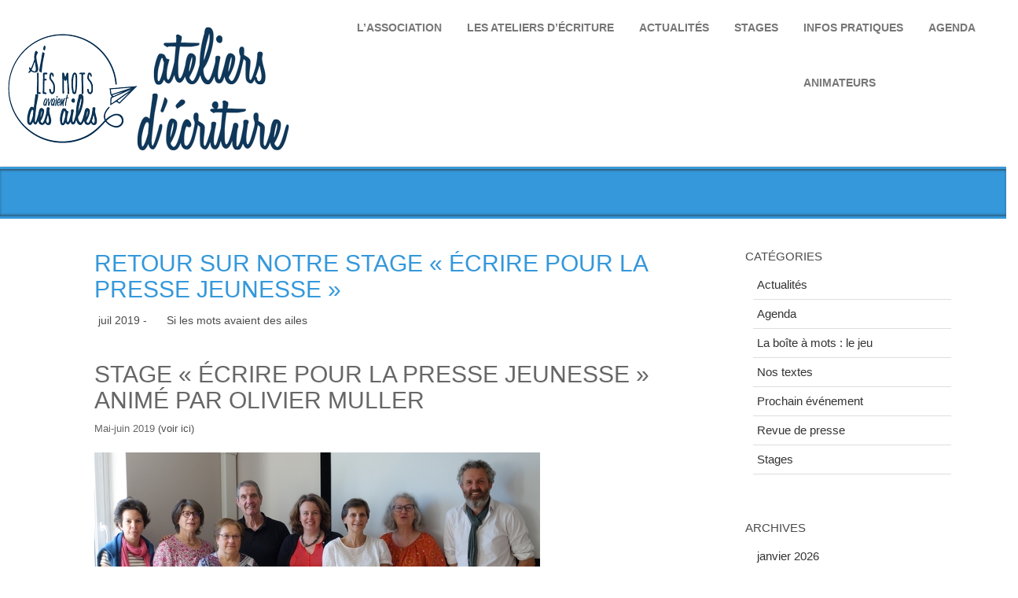

--- FILE ---
content_type: text/html; charset=UTF-8
request_url: http://www.silesmotsavaientdesailes.fr/retour-sur-notre-stage-ecrire-pour-la-presse-jeunesse/
body_size: 6053
content:
<!DOCTYPE html>
<html lang="fr-FR" prefix="og: http://ogp.me/ns#">
<head>
	<!--[if IE]>
	<meta http-equiv="X-UA-Compatible" content="IE=edge,chrome=1">``
	<![endif]-->
	    <meta name="viewport" content="width=device-width, initial-scale=1.0" />  
    <meta charset="UTF-8" />
	
	<link rel="stylesheet" href="http://www.silesmotsavaientdesailes.fr/wp-content/themes/weblizar/style.css" type="text/css" media="screen" />
		<link rel="shortcut icon" href="http://www.silesmotsavaientdesailes.fr/wp-content/uploads/2015/05/silesmotsfavicon.png" /> 
		<title>retour sur notre stage &quot;écrire pour la presse jeunesse&quot; - Si les mots avaient des ailes</title>

<!-- This site is optimized with the Yoast WordPress SEO plugin v2.1.1 - https://yoast.com/wordpress/plugins/seo/ -->
<meta name="description" content="stage écriture jeunesse Vélizy Chaville Versailles Jouy-en-Josas Meudon Viroflay Muller"/>
<link rel="canonical" href="http://www.silesmotsavaientdesailes.fr/retour-sur-notre-stage-ecrire-pour-la-presse-jeunesse/" />
<meta property="og:locale" content="fr_FR" />
<meta property="og:type" content="article" />
<meta property="og:title" content="retour sur notre stage &quot;écrire pour la presse jeunesse&quot; - Si les mots avaient des ailes" />
<meta property="og:description" content="stage écriture jeunesse Vélizy Chaville Versailles Jouy-en-Josas Meudon Viroflay Muller" />
<meta property="og:url" content="http://www.silesmotsavaientdesailes.fr/retour-sur-notre-stage-ecrire-pour-la-presse-jeunesse/" />
<meta property="og:site_name" content="Si les mots avaient des ailes" />
<meta property="article:section" content="Actualités" />
<meta property="article:published_time" content="2019-07-09T16:18:39+00:00" />
<meta property="article:modified_time" content="2020-01-15T09:53:49+00:00" />
<meta property="og:updated_time" content="2020-01-15T09:53:49+00:00" />
<meta property="og:image" content="http://www.silesmotsavaientdesailes.fr/wp-content/uploads/2019/07/DSC03947-r-bandeau.jpg" />
<meta property="og:image" content="http://www.silesmotsavaientdesailes.fr/wp-content/uploads/2019/07/DSC03896-rr.jpg" />
<meta property="og:image" content="http://www.silesmotsavaientdesailes.fr/wp-content/uploads/2019/07/DSC03907-rr.jpg" />
<meta property="og:image" content="http://www.silesmotsavaientdesailes.fr/wp-content/uploads/2019/07/DSC03911-rr.jpg" />
<meta property="og:image" content="http://www.silesmotsavaientdesailes.fr/wp-content/uploads/2019/07/DSC03923-r.jpg" />
<script type='application/ld+json'>{"@context":"http:\/\/schema.org","@type":"WebSite","url":"http:\/\/www.silesmotsavaientdesailes.fr\/","name":"Si les mots avaient des ailes"}</script>
<!-- / Yoast WordPress SEO plugin. -->

<link rel="alternate" type="application/rss+xml" title="Si les mots avaient des ailes &raquo; Flux" href="http://www.silesmotsavaientdesailes.fr/feed/" />
<link rel="alternate" type="application/rss+xml" title="Si les mots avaient des ailes &raquo; Flux des commentaires" href="http://www.silesmotsavaientdesailes.fr/comments/feed/" />
<link rel="alternate" type="application/rss+xml" title="Si les mots avaient des ailes &raquo; retour sur notre stage &laquo;&nbsp;écrire pour la presse jeunesse&nbsp;&raquo; Flux des commentaires" href="http://www.silesmotsavaientdesailes.fr/retour-sur-notre-stage-ecrire-pour-la-presse-jeunesse/feed/" />
		<script type="text/javascript">
			window._wpemojiSettings = {"baseUrl":"http:\/\/s.w.org\/images\/core\/emoji\/72x72\/","ext":".png","source":{"concatemoji":"http:\/\/www.silesmotsavaientdesailes.fr\/wp-includes\/js\/wp-emoji-release.min.js?ver=4.2.39"}};
			!function(e,n,t){var a;function o(e){var t=n.createElement("canvas"),a=t.getContext&&t.getContext("2d");return!(!a||!a.fillText)&&(a.textBaseline="top",a.font="600 32px Arial","flag"===e?(a.fillText(String.fromCharCode(55356,56812,55356,56807),0,0),3e3<t.toDataURL().length):(a.fillText(String.fromCharCode(55357,56835),0,0),0!==a.getImageData(16,16,1,1).data[0]))}function i(e){var t=n.createElement("script");t.src=e,t.type="text/javascript",n.getElementsByTagName("head")[0].appendChild(t)}t.supports={simple:o("simple"),flag:o("flag")},t.DOMReady=!1,t.readyCallback=function(){t.DOMReady=!0},t.supports.simple&&t.supports.flag||(a=function(){t.readyCallback()},n.addEventListener?(n.addEventListener("DOMContentLoaded",a,!1),e.addEventListener("load",a,!1)):(e.attachEvent("onload",a),n.attachEvent("onreadystatechange",function(){"complete"===n.readyState&&t.readyCallback()})),(a=t.source||{}).concatemoji?i(a.concatemoji):a.wpemoji&&a.twemoji&&(i(a.twemoji),i(a.wpemoji)))}(window,document,window._wpemojiSettings);
		</script>
		<style type="text/css">
img.wp-smiley,
img.emoji {
	display: inline !important;
	border: none !important;
	box-shadow: none !important;
	height: 1em !important;
	width: 1em !important;
	margin: 0 .07em !important;
	vertical-align: -0.1em !important;
	background: none !important;
	padding: 0 !important;
}
</style>
<link rel='stylesheet' id='contact-form-7-css'  href='http://www.silesmotsavaientdesailes.fr/wp-content/plugins/contact-form-7/includes/css/styles.css?ver=4.1.2' type='text/css' media='all' />
<link rel='stylesheet' id='font-awesome-css-css'  href='http://www.silesmotsavaientdesailes.fr/wp-content/themes/weblizar/css/font-awesome-4.2.0/css/font-awesome.css?ver=4.2.39' type='text/css' media='all' />
<link rel='stylesheet' id='font-awesome-min-css-css'  href='http://www.silesmotsavaientdesailes.fr/wp-content/themes/weblizar/css/font-awesome-4.2.0/css/font-awesome.min.css?ver=4.2.39' type='text/css' media='all' />
<link rel='stylesheet' id='bootstrap-min-css'  href='http://www.silesmotsavaientdesailes.fr/wp-content/themes/weblizar/css/bootstrap.min.css?ver=4.2.39' type='text/css' media='all' />
<link rel='stylesheet' id='responsive-css'  href='http://www.silesmotsavaientdesailes.fr/wp-content/themes/weblizar/css/responsive.css?ver=4.2.39' type='text/css' media='all' />
<link rel='stylesheet' id='flat-blue-css'  href='http://www.silesmotsavaientdesailes.fr/wp-content/themes/weblizar/css/skins/flat-blue.css?ver=4.2.39' type='text/css' media='all' />
<link rel='stylesheet' id='theme-menu-css'  href='http://www.silesmotsavaientdesailes.fr/wp-content/themes/weblizar/css/theme-menu.css?ver=4.2.39' type='text/css' media='all' />
<link rel='stylesheet' id='carousel-css'  href='http://www.silesmotsavaientdesailes.fr/wp-content/themes/weblizar/css/carousel.css?ver=4.2.39' type='text/css' media='all' />
<script type='text/javascript' src='http://www.silesmotsavaientdesailes.fr/wp-includes/js/jquery/jquery.js?ver=1.11.2'></script>
<script type='text/javascript' src='http://www.silesmotsavaientdesailes.fr/wp-includes/js/jquery/jquery-migrate.min.js?ver=1.2.1'></script>
<script type='text/javascript' src='http://www.silesmotsavaientdesailes.fr/wp-content/themes/weblizar/js/menu/menu.js?ver=4.2.39'></script>
<script type='text/javascript' src='http://www.silesmotsavaientdesailes.fr/wp-content/themes/weblizar/js/bootstrap.js?ver=4.2.39'></script>
<link rel="EditURI" type="application/rsd+xml" title="RSD" href="http://www.silesmotsavaientdesailes.fr/xmlrpc.php?rsd" />
<link rel="wlwmanifest" type="application/wlwmanifest+xml" href="http://www.silesmotsavaientdesailes.fr/wp-includes/wlwmanifest.xml" /> 
<meta name="generator" content="WordPress 4.2.39" />
<link rel='shortlink' href='http://www.silesmotsavaientdesailes.fr/?p=2455' />
	<title>retour sur notre stage &quot;écrire pour la presse jeunesse&quot; - Si les mots avaient des ailes</title>

<!-- BEGIN GADWP v4.7.5 Universal Tracking - https://deconf.com/google-analytics-dashboard-wordpress/ -->
<script>
  (function(i,s,o,g,r,a,m){i['GoogleAnalyticsObject']=r;i[r]=i[r]||function(){
  (i[r].q=i[r].q||[]).push(arguments)},i[r].l=1*new Date();a=s.createElement(o),
  m=s.getElementsByTagName(o)[0];a.async=1;a.src=g;m.parentNode.insertBefore(a,m)
  })(window,document,'script','//www.google-analytics.com/analytics.js','ga');
  ga('create', 'UA-62171507-1', 'auto');
  ga('send', 'pageview');
</script>
<!-- END GADWP Universal Tracking -->

</head>
<body class="single single-post postid-2455 single-format-standard" >
<div id="menu_wrapper" >
	<div class="top_wrapper">
		<header id="header">
			<div class="row">
				<nav class="navbar navbar-default" role="navigation">
					<div class="container-fluid">						
					<div class="col-md-4">
						<div class="navbar-header" id="navbar-header">						  
						  <div class="logo pull-left">							
							<a title="Weblizar" href="http://www.silesmotsavaientdesailes.fr/">
														<img src="http://www.silesmotsavaientdesailes.fr/wp-content/uploads/2017/02/logo-201702-site.gif" style="height:110 pxpx; width:110 pxpx;" />
														</a>					
						  </div>
						  <button type="button" class="navbar-toggle" data-toggle="collapse" data-target="#bs-example-navbar-collapse-1">
							<span class="sr-only">Toggle navigation</span>
							<span class="icon-bar"></span>
							<span class="icon-bar"></span>
							<span class="icon-bar"></span>
						  </button>
						</div>
					</div>
					<div class="col-md-8">
						<div class="collapse navbar-collapse" id="bs-example-navbar-collapse-1">
						  <ul id="menu-menu" class="nav navbar-nav navbar-left"><li id="menu-item-72" class="menu-item menu-item-type-post_type menu-item-object-page menu-item-72"><a title="L&#039;association" href="http://www.silesmotsavaientdesailes.fr/lassociation/">L&rsquo;association</a></li>
<li id="menu-item-69" class="menu-item menu-item-type-post_type menu-item-object-page menu-item-69"><a title="Les ateliers d&#039;écriture" href="http://www.silesmotsavaientdesailes.fr/les-ateliers-decriture/">Les ateliers d&rsquo;écriture</a></li>
<li id="menu-item-183" class="menu-item menu-item-type-taxonomy menu-item-object-category current-post-ancestor current-menu-parent current-post-parent menu-item-183"><a title="Actualités" href="http://www.silesmotsavaientdesailes.fr/category/actualites/">Actualités</a></li>
<li id="menu-item-822" class="menu-item menu-item-type-taxonomy menu-item-object-category current-post-ancestor current-menu-parent current-post-parent menu-item-822"><a title="Stages" href="http://www.silesmotsavaientdesailes.fr/category/stages/">Stages</a></li>
<li id="menu-item-182" class="menu-item menu-item-type-post_type menu-item-object-page menu-item-has-children menu-item-182 dropdown"><a title="Infos pratiques" href="http://www.silesmotsavaientdesailes.fr/contact/" class="dropdown-toggle" aria-haspopup="true">Infos pratiques</a><i id="parent_menu" class="fa fa-chevron-down" data-toggle="dropdown"></i>
<ul role="menu" class=" dropdown-menu multilevel">
	<li id="menu-item-52" class="menu-item menu-item-type-post_type menu-item-object-page menu-item-52"><a title="Questions-réponses" href="http://www.silesmotsavaientdesailes.fr/faq/">Questions-réponses</a></li>
</ul>
</li>
<li id="menu-item-2433" class="menu-item menu-item-type-post_type menu-item-object-page menu-item-2433"><a title="Agenda" href="http://www.silesmotsavaientdesailes.fr/agenda-2020-2021/">Agenda</a></li>
<li id="menu-item-2503" class="menu-item menu-item-type-post_type menu-item-object-page menu-item-2503"><a title="Animateurs" href="http://www.silesmotsavaientdesailes.fr/animatrices-2019-2020/">Animateurs</a></li>
</ul>						</div>
					</div>
					</div>
				</nav>		
			</div>
		</header>
	</div>
</div> <div class="top-title-wrapper">
    <div class="container">
        <div class="row">
            <div class="col-md-12 col-sm-12 page-info">
                <h1 class="h1-page-title"> </h1>				
            </div>
        </div>
    </div>
</div> 
<div class="space-sep20"></div>
<div class="content-wrapper">
	<div class="body-wrapper">
		<div class="container">
			<div class="row">
								<div class="col-md-9 col-sm-9">
						<!-- Blog Post -->
						<div class="blog-post" id="post-2455" class="post-2455 post type-post status-publish format-standard hentry category-actualites category-stages">
	<div class="blog-span">
						<h2><a href="http://www.silesmotsavaientdesailes.fr/retour-sur-notre-stage-ecrire-pour-la-presse-jeunesse/" title="retour sur notre stage &laquo;&nbsp;écrire pour la presse jeunesse&nbsp;&raquo;" >retour sur notre stage &laquo;&nbsp;écrire pour la presse jeunesse&nbsp;&raquo;</a></h2>
		<div class="blog-post-details">			
			<div class="blog-post-details-item blog-post-details-item-left">
				<i class="icon-time"></i>
				<a href="#"> 
					 juil  2019 - 
				</a>
			</div>
			
			<div class="blog-post-details-item blog-post-details-item-left">
				<i class="icon-user"></i>
				<a href="http://www.silesmotsavaientdesailes.fr/author/silesmots/">Si les mots avaient des ailes</a>
			</div>
			
						
			<div class="blog-post-details-item blog-post-details-item-left">
				<i class="icon-comment"></i>
				
					
				
			</div>			
		</div>
				<div class="space-sep20"></div>
		<div class="blog-post-body"><h2>Stage « Écrire pour la Presse Jeunesse » animé par Olivier Muller</h2>
<p>Mai-juin 2019<a href="http://www.silesmotsavaientdesailes.fr/ecrire-presse-jeunesse/" target="_blank"> (voir ici)</a></p>
<p><img class=" size-full wp-image-2461 alignleft" src="http://www.silesmotsavaientdesailes.fr/wp-content/uploads/2019/07/DSC03947-r-bandeau.jpg" alt="DSC03947-r-bandeau" width="567" height="268" /></p>
<p>&nbsp;</p>
<p>&nbsp;</p>
<p>&nbsp;</p>
<p>&nbsp;</p>
<p>&nbsp;</p>
<p>&nbsp;</p>
<p>&nbsp;</p>
<p>&nbsp;</p>
<p style="text-align: left;">« Tu ne pourrais pas le rendre plus acteur ton personnage ? Lui imposer plus d’obstacles ? » Les huit participants au stage « Écrire pour la Presse Jeunesse » sont réunis pour trois jours, autour d’Olivier Muller, romancier pour la jeunesse. Il s’agit d’acquérir tous les codes d’écriture qui rendent une histoire accessible plus précisément aux 5-7 ans, lecteurs du magazine « Mes premiers j’aime lire » auquel Olivier Muller collabore.</p>
<p style="text-align: left;"><img class=" size-full wp-image-2466 aligncenter" src="http://www.silesmotsavaientdesailes.fr/wp-content/uploads/2019/07/DSC03896-rr.jpg" alt="DSC03896-rr" width="567" height="346" /></p>
<p style="text-align: left;">La recette ne s’improvise pas : il faut une situation de départ avec un héros et son objectif, un élément perturbateur qui survient, des enjeux et des motivations qui vont aider le héros à surmonter les obstacles, pour au final résoudre la situation de crise et sortir de l’aventure transformé. Un exercice de décorticage de plusieurs histoires tirées de « Mes premiers j’aime lire »,  illustre bien toute cette mécanique.</p>
<p style="text-align: left;"><img class=" size-full wp-image-2468 aligncenter" src="http://www.silesmotsavaientdesailes.fr/wp-content/uploads/2019/07/DSC03907-rr.jpg" alt="DSC03907-rr" width="567" height="297" /></p>
<p style="text-align: left;">Des propositions d’écriture variées viennent également renforcer le propos et une belle émulation se met en place dans le groupe, pour redonner du sang neuf, à qui est en panne sur son histoire.</p>
<p style="text-align: left;"><img class=" size-full wp-image-2464 aligncenter" src="http://www.silesmotsavaientdesailes.fr/wp-content/uploads/2019/07/DSC03911-rr.jpg" alt="DSC03911-rr" width="567" height="314" /></p>
<p style="text-align: left;">Chacun repart avec une trame, voire même un premier chapitre rédigé.</p>
<p style="text-align: left;"><img class="  wp-image-2469 aligncenter" src="http://www.silesmotsavaientdesailes.fr/wp-content/uploads/2019/07/DSC03923-r.jpg" alt="DSC03923-r" width="362" height="361" /></p>
<p style="text-align: left;">Une très belle et enrichissante expérience !</p>
<p>&nbsp;</p>
<p>&nbsp;</p>
<p>&nbsp;</p>
				</div>
		
	</div>
</div>					<!-- Blog Post -->
						<!-- Comments -->				
					    					</div>   
				<div class="col-md-3 col-sm-3">
	<!-- Sidebar Block -->
	 
	
	<div class="widget widget_categories"><h2 class="widgettitle">Catégories</h2>		<ul>
	<li class="cat-item cat-item-12"><a href="http://www.silesmotsavaientdesailes.fr/category/actualites/" >Actualités</a>
</li>
	<li class="cat-item cat-item-3"><a href="http://www.silesmotsavaientdesailes.fr/category/agenda/" >Agenda</a>
</li>
	<li class="cat-item cat-item-15"><a href="http://www.silesmotsavaientdesailes.fr/category/la-boite-a-mots-le-jeu/" >La boîte à mots : le jeu</a>
</li>
	<li class="cat-item cat-item-13"><a href="http://www.silesmotsavaientdesailes.fr/category/textes/" title="nos adhérents vous proposent leurs textes">Nos textes</a>
</li>
	<li class="cat-item cat-item-26"><a href="http://www.silesmotsavaientdesailes.fr/category/prochain-evenement/" title="la prochaine animation ou le prochain stage proposé par notre association">Prochain événement</a>
</li>
	<li class="cat-item cat-item-14"><a href="http://www.silesmotsavaientdesailes.fr/category/revue-de-presse/" >Revue de presse</a>
</li>
	<li class="cat-item cat-item-9"><a href="http://www.silesmotsavaientdesailes.fr/category/stages/" >Stages</a>
</li>
		</ul>
</div>        <div class="widget widget_archive"><h2 class="widgettitle">Archives</h2>		<ul>
	<li><a href='http://www.silesmotsavaientdesailes.fr/2026/01/'>janvier 2026</a></li>
	<li><a href='http://www.silesmotsavaientdesailes.fr/2025/03/'>mars 2025</a></li>
	<li><a href='http://www.silesmotsavaientdesailes.fr/2024/08/'>août 2024</a></li>
	<li><a href='http://www.silesmotsavaientdesailes.fr/2024/04/'>avril 2024</a></li>
	<li><a href='http://www.silesmotsavaientdesailes.fr/2024/03/'>mars 2024</a></li>
	<li><a href='http://www.silesmotsavaientdesailes.fr/2024/02/'>février 2024</a></li>
	<li><a href='http://www.silesmotsavaientdesailes.fr/2024/01/'>janvier 2024</a></li>
	<li><a href='http://www.silesmotsavaientdesailes.fr/2023/12/'>décembre 2023</a></li>
	<li><a href='http://www.silesmotsavaientdesailes.fr/2023/11/'>novembre 2023</a></li>
	<li><a href='http://www.silesmotsavaientdesailes.fr/2023/10/'>octobre 2023</a></li>
	<li><a href='http://www.silesmotsavaientdesailes.fr/2023/09/'>septembre 2023</a></li>
	<li><a href='http://www.silesmotsavaientdesailes.fr/2023/06/'>juin 2023</a></li>
	<li><a href='http://www.silesmotsavaientdesailes.fr/2022/12/'>décembre 2022</a></li>
	<li><a href='http://www.silesmotsavaientdesailes.fr/2022/10/'>octobre 2022</a></li>
	<li><a href='http://www.silesmotsavaientdesailes.fr/2022/02/'>février 2022</a></li>
	<li><a href='http://www.silesmotsavaientdesailes.fr/2022/01/'>janvier 2022</a></li>
	<li><a href='http://www.silesmotsavaientdesailes.fr/2021/12/'>décembre 2021</a></li>
	<li><a href='http://www.silesmotsavaientdesailes.fr/2021/05/'>mai 2021</a></li>
	<li><a href='http://www.silesmotsavaientdesailes.fr/2020/09/'>septembre 2020</a></li>
	<li><a href='http://www.silesmotsavaientdesailes.fr/2020/06/'>juin 2020</a></li>
	<li><a href='http://www.silesmotsavaientdesailes.fr/2020/05/'>mai 2020</a></li>
	<li><a href='http://www.silesmotsavaientdesailes.fr/2020/02/'>février 2020</a></li>
	<li><a href='http://www.silesmotsavaientdesailes.fr/2019/12/'>décembre 2019</a></li>
	<li><a href='http://www.silesmotsavaientdesailes.fr/2019/11/'>novembre 2019</a></li>
	<li><a href='http://www.silesmotsavaientdesailes.fr/2019/09/'>septembre 2019</a></li>
	<li><a href='http://www.silesmotsavaientdesailes.fr/2019/07/'>juillet 2019</a></li>
	<li><a href='http://www.silesmotsavaientdesailes.fr/2019/06/'>juin 2019</a></li>
	<li><a href='http://www.silesmotsavaientdesailes.fr/2019/05/'>mai 2019</a></li>
	<li><a href='http://www.silesmotsavaientdesailes.fr/2019/04/'>avril 2019</a></li>
	<li><a href='http://www.silesmotsavaientdesailes.fr/2019/03/'>mars 2019</a></li>
	<li><a href='http://www.silesmotsavaientdesailes.fr/2019/02/'>février 2019</a></li>
	<li><a href='http://www.silesmotsavaientdesailes.fr/2019/01/'>janvier 2019</a></li>
	<li><a href='http://www.silesmotsavaientdesailes.fr/2018/12/'>décembre 2018</a></li>
	<li><a href='http://www.silesmotsavaientdesailes.fr/2018/11/'>novembre 2018</a></li>
	<li><a href='http://www.silesmotsavaientdesailes.fr/2018/10/'>octobre 2018</a></li>
	<li><a href='http://www.silesmotsavaientdesailes.fr/2018/09/'>septembre 2018</a></li>
	<li><a href='http://www.silesmotsavaientdesailes.fr/2018/08/'>août 2018</a></li>
	<li><a href='http://www.silesmotsavaientdesailes.fr/2018/06/'>juin 2018</a></li>
	<li><a href='http://www.silesmotsavaientdesailes.fr/2018/05/'>mai 2018</a></li>
	<li><a href='http://www.silesmotsavaientdesailes.fr/2018/03/'>mars 2018</a></li>
	<li><a href='http://www.silesmotsavaientdesailes.fr/2018/02/'>février 2018</a></li>
	<li><a href='http://www.silesmotsavaientdesailes.fr/2018/01/'>janvier 2018</a></li>
	<li><a href='http://www.silesmotsavaientdesailes.fr/2017/12/'>décembre 2017</a></li>
	<li><a href='http://www.silesmotsavaientdesailes.fr/2017/11/'>novembre 2017</a></li>
	<li><a href='http://www.silesmotsavaientdesailes.fr/2017/10/'>octobre 2017</a></li>
	<li><a href='http://www.silesmotsavaientdesailes.fr/2017/09/'>septembre 2017</a></li>
	<li><a href='http://www.silesmotsavaientdesailes.fr/2017/08/'>août 2017</a></li>
	<li><a href='http://www.silesmotsavaientdesailes.fr/2017/07/'>juillet 2017</a></li>
	<li><a href='http://www.silesmotsavaientdesailes.fr/2017/06/'>juin 2017</a></li>
	<li><a href='http://www.silesmotsavaientdesailes.fr/2017/05/'>mai 2017</a></li>
	<li><a href='http://www.silesmotsavaientdesailes.fr/2017/04/'>avril 2017</a></li>
	<li><a href='http://www.silesmotsavaientdesailes.fr/2017/03/'>mars 2017</a></li>
	<li><a href='http://www.silesmotsavaientdesailes.fr/2017/02/'>février 2017</a></li>
	<li><a href='http://www.silesmotsavaientdesailes.fr/2017/01/'>janvier 2017</a></li>
	<li><a href='http://www.silesmotsavaientdesailes.fr/2016/12/'>décembre 2016</a></li>
	<li><a href='http://www.silesmotsavaientdesailes.fr/2016/11/'>novembre 2016</a></li>
	<li><a href='http://www.silesmotsavaientdesailes.fr/2016/10/'>octobre 2016</a></li>
	<li><a href='http://www.silesmotsavaientdesailes.fr/2016/09/'>septembre 2016</a></li>
	<li><a href='http://www.silesmotsavaientdesailes.fr/2016/08/'>août 2016</a></li>
	<li><a href='http://www.silesmotsavaientdesailes.fr/2016/07/'>juillet 2016</a></li>
	<li><a href='http://www.silesmotsavaientdesailes.fr/2016/06/'>juin 2016</a></li>
	<li><a href='http://www.silesmotsavaientdesailes.fr/2016/05/'>mai 2016</a></li>
	<li><a href='http://www.silesmotsavaientdesailes.fr/2016/04/'>avril 2016</a></li>
	<li><a href='http://www.silesmotsavaientdesailes.fr/2016/03/'>mars 2016</a></li>
	<li><a href='http://www.silesmotsavaientdesailes.fr/2016/02/'>février 2016</a></li>
	<li><a href='http://www.silesmotsavaientdesailes.fr/2016/01/'>janvier 2016</a></li>
	<li><a href='http://www.silesmotsavaientdesailes.fr/2015/11/'>novembre 2015</a></li>
	<li><a href='http://www.silesmotsavaientdesailes.fr/2015/10/'>octobre 2015</a></li>
	<li><a href='http://www.silesmotsavaientdesailes.fr/2015/09/'>septembre 2015</a></li>
	<li><a href='http://www.silesmotsavaientdesailes.fr/2015/08/'>août 2015</a></li>
	<li><a href='http://www.silesmotsavaientdesailes.fr/2015/07/'>juillet 2015</a></li>
	<li><a href='http://www.silesmotsavaientdesailes.fr/2015/06/'>juin 2015</a></li>
	<li><a href='http://www.silesmotsavaientdesailes.fr/2015/05/'>mai 2015</a></li>
	<li><a href='http://www.silesmotsavaientdesailes.fr/2015/04/'>avril 2015</a></li>
	<li><a href='http://www.silesmotsavaientdesailes.fr/2015/03/'>mars 2015</a></li>
		</ul>
</div>	</div>			</div>
		</div>
	</div>
</div>
<footer>
    <div class="footer">
        <div class="container">
            <div class="footer-wrapper">
                <div class="row">
				<div class="col-md-3 col-sm-3 footer-col"><div class="footer-title">Si les mots avaient des ailes</div>			<div class="textwidget"><p>ateliers d'écriture à Vélizy</p>
<p>association loi 1901 créée en 2004<br />
membre de Vélizy-Association</p>
<p>contact@silesmotsavaientdesailes.fr</p>
<p>téléphones : </p>
<p>Christine Dutois : 06 73 50 51 92</p>
<p>Catherine Braun : 06 81 85 02 48</p>
<p>publication : Christine Dutois</p>
</div>
		</div><div class="col-md-3 col-sm-3 footer-col"><div class="menu-menu-container"><ul id="menu-menu-1" class="menu"><li class="menu-item menu-item-type-post_type menu-item-object-page menu-item-72"><a href="http://www.silesmotsavaientdesailes.fr/lassociation/">L&rsquo;association</a></li>
<li class="menu-item menu-item-type-post_type menu-item-object-page menu-item-69"><a href="http://www.silesmotsavaientdesailes.fr/les-ateliers-decriture/">Les ateliers d&rsquo;écriture</a></li>
<li class="menu-item menu-item-type-taxonomy menu-item-object-category current-post-ancestor current-menu-parent current-post-parent menu-item-183"><a href="http://www.silesmotsavaientdesailes.fr/category/actualites/">Actualités</a></li>
<li class="menu-item menu-item-type-taxonomy menu-item-object-category current-post-ancestor current-menu-parent current-post-parent menu-item-822"><a href="http://www.silesmotsavaientdesailes.fr/category/stages/">Stages</a></li>
<li class="menu-item menu-item-type-post_type menu-item-object-page menu-item-has-children menu-item-182"><a href="http://www.silesmotsavaientdesailes.fr/contact/">Infos pratiques</a>
<ul class="sub-menu">
	<li class="menu-item menu-item-type-post_type menu-item-object-page menu-item-52"><a href="http://www.silesmotsavaientdesailes.fr/faq/">Questions-réponses</a></li>
</ul>
</li>
<li class="menu-item menu-item-type-post_type menu-item-object-page menu-item-2433"><a href="http://www.silesmotsavaientdesailes.fr/agenda-2020-2021/">Agenda</a></li>
<li class="menu-item menu-item-type-post_type menu-item-object-page menu-item-2503"><a href="http://www.silesmotsavaientdesailes.fr/animatrices-2019-2020/">Animateurs</a></li>
</ul></div></div><div class="col-md-3 col-sm-3 footer-col"><div class="sidebar-content tags blog-search">
	<form method="get" id="searchform" action="http://www.silesmotsavaientdesailes.fr/">		
		<input type="text" class="blog-search-input text-input"  name="s" id="s" placeholder="Search.." />
		<button class="blog-search-button icon-search "></button>
	</form>
</div></div><div class="col-md-3 col-sm-3 footer-col">			<div class="textwidget"><marquee></marquee></div>
		</div>                </div>			
            </div>
        </div>
        <div class="copyright">
            <div class="container">
                <div class="row">
				                    <div class="col-md-6 col-sm-6">
                        <div class="copyright-text">@ 2015 Si les mots avaient des ailes							<a  rel="nofollow" href="" target="_blank">
														</a>
						</div>
                    </div>
					                </div>
            </div>
        </div>	
				<style type="text/css">
					</style>
    </div>
</footer>
<script type='text/javascript' src='http://www.silesmotsavaientdesailes.fr/wp-content/plugins/contact-form-7/includes/js/jquery.form.min.js?ver=3.51.0-2014.06.20'></script>
<script type='text/javascript'>
/* <![CDATA[ */
var _wpcf7 = {"loaderUrl":"http:\/\/www.silesmotsavaientdesailes.fr\/wp-content\/plugins\/contact-form-7\/images\/ajax-loader.gif","sending":"Envoi en cours ..."};
/* ]]> */
</script>
<script type='text/javascript' src='http://www.silesmotsavaientdesailes.fr/wp-content/plugins/contact-form-7/includes/js/scripts.js?ver=4.1.2'></script>
</body>
</html>

--- FILE ---
content_type: text/css
request_url: http://www.silesmotsavaientdesailes.fr/wp-content/themes/weblizar/css/bootstrap.min.css?ver=4.2.39
body_size: 17268
content:
/*!
 * Bootstrap v3.0.0
 *
 * Copyright 2013 Twitter, Inc
 * Licensed under the Apache License v2.0
 * http://www.apache.org/licenses/LICENSE-2.0
 *
 * Designed and built with all the love in the world @twitter by @mdo and @fat.
 */


article,aside,details,figcaption,figure,footer,header,hgroup,main,nav,section,summary{display:block;}
audio,canvas,video{display:inline-block;}
audio:not([controls]){display:none;height:0;}
[hidden],template{display:none;}
html{font-family:sans-serif;-ms-text-size-adjust:100%;-webkit-text-size-adjust:100%;}
body{margin:0;}
a{background:transparent;}
a:focus{outline:thin dotted;}
a:active,a:hover{outline:0;}
h1{font-size:2em;margin:0.67em 0;}
abbr[title]{border-bottom:1px dotted;}
b,strong{font-weight:bold;}
dfn{font-style:italic;}
hr{-moz-box-sizing:content-box;box-sizing:content-box;height:0;}
mark{background:#ff0;color:#000;}
code,kbd,pre,samp{font-family:monospace, serif;font-size:1em;}
pre{white-space:pre-wrap;}
q{quotes:"\201C" "\201D" "\2018" "\2019";}
small{font-size:80%;}
sub,sup{font-size:75%;line-height:0;position:relative;vertical-align:baseline;}
sup{top:-0.5em;}
sub{bottom:-0.25em;}
img{border:0;}
svg:not(:root){overflow:hidden;}
figure{margin:0;}
fieldset{border:1px solid #c0c0c0;margin:0 2px;padding:0.35em 0.625em 0.75em;}
legend{border:0;padding:0;}
button,input,select,textarea{font-family:inherit;font-size:100%;margin:0;}
button,input{line-height:normal;}
button,select{text-transform:none;}
button,html input[type="button"],input[type="reset"],input[type="submit"]{-webkit-appearance:button;cursor:pointer;}
button[disabled],html input[disabled]{cursor:default;}
input[type="checkbox"],input[type="radio"]{box-sizing:border-box;padding:0;}
input[type="search"]{-webkit-appearance:textfield;-moz-box-sizing:content-box;-webkit-box-sizing:content-box;box-sizing:content-box;}
input[type="search"]::-webkit-search-cancel-button,input[type="search"]::-webkit-search-decoration{-webkit-appearance:none;}
button::-moz-focus-inner,input::-moz-focus-inner{border:0;padding:0;}
textarea{overflow:auto;vertical-align:top;}
table{border-collapse:collapse;border-spacing:0;}
@media print{*{text-shadow:none !important;color:#000 !important;background:transparent !important;box-shadow:none !important;} a,a:visited{text-decoration:underline;} a[href]:after{content:" (" attr(href) ")";} abbr[title]:after{content:" (" attr(title) ")";} a[href^="javascript:"]:after,a[href^="#"]:after{content:"";} pre,blockquote{border:1px solid #999;page-break-inside:avoid;} thead{display:table-header-group;} tr,img{page-break-inside:avoid;} img{max-width:100% !important;} @page {margin:2cm .5cm;}p,h2,h3{orphans:3;widows:3;} h2,h3{page-break-after:avoid;} select{background:#fff !important;} .navbar{display:none;} .table td,.table th{background-color:#fff !important;} .btn>.caret,.dropup>.btn>.caret{border-top-color:#000 !important;} .label{border:1px solid #000;} .table{border-collapse:collapse !important;} .table-bordered th,.table-bordered td{border:1px solid #ddd !important;}}*,*:before,*:after{-webkit-box-sizing:border-box;-moz-box-sizing:border-box;box-sizing:border-box;}
html{font-size:62.5%;-webkit-tap-highlight-color:rgba(0, 0, 0, 0);}
body{font-family:"Helvetica Neue",Helvetica,Arial,sans-serif;font-size:14px;line-height:1.428571429;color:#333333;background-color:transparent;}
input,button,select,textarea{font-family:inherit;font-size:inherit;line-height:inherit;}
a{color:#428bca;text-decoration:none;}
a:hover,a:focus{color:#2a6496;text-decoration:underline;}

a:focus{outline:thin dotted #333;outline:5px auto -webkit-focus-ring-color;outline-offset:-2px;}
img{vertical-align:middle;}
.img-responsive{display:block;max-width:100%;height:auto;}
.img-rounded{border-radius:6px;}
.img-thumbnail{padding:4px;line-height:1.428571429;background-color:#ffffff;border:1px solid #dddddd;border-radius:4px;-webkit-transition:all 0.2s ease-in-out;transition:all 0.2s ease-in-out;display:inline-block;max-width:100%;height:auto;}
.img-circle{border-radius:50%;}
hr{margin-top:20px;margin-bottom:20px;border:0;border-top:1px solid #eeeeee;}
.sr-only{position:absolute;width:1px;height:1px;margin:-1px;padding:0;overflow:hidden;clip:rect(0, 0, 0, 0);border:0;}
p{margin:0 0 10px;}
.lead{margin-bottom:20px;font-size:16px;font-weight:200;line-height:1.4;}@media (min-width:768px){.lead{font-size:21px;}}
small,.small{font-size:85%;}
cite{font-style:normal;}
.text-muted{color:#999999;}
.text-primary{color:#428bca;}.text-primary:hover{color:#3071a9;}
.text-warning{color:#c09853;}.text-warning:hover{color:#a47e3c;}
.text-danger{color:#b94a48;}.text-danger:hover{color:#953b39;}
.text-success{color:#468847;}.text-success:hover{color:#356635;}
.text-info{color:#3a87ad;}.text-info:hover{color:#2d6987;}
.text-left{text-align:left;}
.text-right{text-align:right;}
.text-center{text-align:center;}
h1,h2,h3,h4,h5,h6,.h1,.h2,.h3,.h4,.h5,.h6{font-family:"Helvetica Neue",Helvetica,Arial,sans-serif;font-weight:500;line-height:1.1;color:inherit;}h1 small,h2 small,h3 small,h4 small,h5 small,h6 small,.h1 small,.h2 small,.h3 small,.h4 small,.h5 small,.h6 small,h1 .small,h2 .small,h3 .small,h4 .small,h5 .small,h6 .small,.h1 .small,.h2 .small,.h3 .small,.h4 .small,.h5 .small,.h6 .small{font-weight:normal;line-height:1;color:#999999;}
h1,h2,h3{margin-top:20px;margin-bottom:10px;}h1 small,h2 small,h3 small,h1 .small,h2 .small,h3 .small{font-size:65%;}
h4,h5,h6{margin-top:10px;margin-bottom:10px;}h4 small,h5 small,h6 small,h4 .small,h5 .small,h6 .small{font-size:75%;}
h1,.h1{font-size:36px;}
h2,.h2{font-size:30px;}
h3,.h3{font-size:24px;}
h4,.h4{font-size:18px;}
h5,.h5{font-size:14px;}
h6,.h6{font-size:12px;}
.page-header{padding-bottom:9px;margin:40px 0 20px;border-bottom:1px solid #eeeeee;}
ul,ol{margin-top:0;margin-bottom:10px;}ul ul,ol ul,ul ol,ol ol{margin-bottom:0;}
.list-unstyled{padding-left:0;list-style:none;}
.list-inline{padding-left:0;list-style:none;}.list-inline>li{display:inline-block;padding-left:5px;padding-right:5px;}.list-inline>li:first-child{padding-left:0;}
dl{margin-bottom:20px;}
dt,dd{line-height:1.428571429;}
dt{font-weight:bold;}
dd{margin-left:0;}
@media (min-width:768px){.dl-horizontal dt{float:left;width:160px;clear:left;text-align:right;overflow:hidden;text-overflow:ellipsis;white-space:nowrap;} .dl-horizontal dd{margin-left:180px;}.dl-horizontal dd:before,.dl-horizontal dd:after{content:" ";display:table;} .dl-horizontal dd:after{clear:both;} .dl-horizontal dd:before,.dl-horizontal dd:after{content:" ";display:table;} .dl-horizontal dd:after{clear:both;}}abbr[title],abbr[data-original-title]{cursor:help;border-bottom:1px dotted #999999;}
abbr.initialism{font-size:90%;text-transform:uppercase;}
blockquote{padding:10px 20px;margin:0 0 20px;border-left:5px solid #eeeeee;}blockquote p{font-size:17.5px;font-weight:300;line-height:1.25;}
blockquote p:last-child{margin-bottom:0;}
blockquote small{display:block;line-height:1.428571429;color:#999999;}blockquote small:before{content:'\2014 \00A0';}
blockquote.pull-right{padding-right:15px;padding-left:0;border-right:5px solid #eeeeee;border-left:0;}blockquote.pull-right p,blockquote.pull-right small,blockquote.pull-right .small{text-align:right;}
blockquote.pull-right small:before,blockquote.pull-right .small:before{content:'';}
blockquote.pull-right small:after,blockquote.pull-right .small:after{content:'\00A0 \2014';}
blockquote:before,blockquote:after{content:"";}
address{margin-bottom:20px;font-style:normal;line-height:1.428571429;}
code,kbd,pre,samp{font-family:Monaco,Menlo,Consolas,"Courier New",monospace;}
code{padding:2px 4px;font-size:90%;color:#c7254e;background-color:#f9f2f4;white-space:nowrap;border-radius:4px;}
pre{display:block;padding:9.5px;margin:0 0 10px;font-size:13px;line-height:1.428571429;word-break:break-all;word-wrap:break-word;color:#333333;background-color:#f5f5f5;border:1px solid #cccccc;border-radius:4px;}pre code{padding:0;font-size:inherit;color:inherit;white-space:pre-wrap;background-color:transparent;border-radius:0;}
.pre-scrollable{max-height:340px;overflow-y:scroll;}
.container{margin-right:auto;margin-left:auto;padding-left:15px;padding-right:15px;}.container:before,.container:after{content:" ";display:table;}
.container:after{clear:both;}
.container:before,.container:after{content:" ";display:table;}
.container:after{clear:both;}
.row{margin-left:-15px;margin-right:-15px;}.row:before,.row:after{content:" ";display:table;}
.row:after{clear:both;}
.row:before,.row:after{content:" ";display:table;}
.row:after{clear:both;}
.col-xs-1, .col-sm-1, .col-md-1, .col-lg-1, .col-xs-2, .col-sm-2, .col-md-2, .col-lg-2, .col-xs-3, .col-sm-3, .col-md-3, .col-lg-3, .col-xs-4, .col-sm-4, .col-md-4, .col-lg-4, .col-xs-5, .col-sm-5, .col-md-5, .col-lg-5, .col-xs-6, .col-sm-6, .col-md-6, .col-lg-6, .col-xs-7, .col-sm-7, .col-md-7, .col-lg-7, .col-xs-8, .col-sm-8, .col-md-8, .col-lg-8, .col-xs-9, .col-sm-9, .col-md-9, .col-lg-9, .col-xs-10, .col-sm-10, .col-md-10, .col-lg-10, .col-xs-11, .col-sm-11, .col-md-11, .col-lg-11, .col-xs-12, .col-sm-12, .col-md-12, .col-lg-12{position:relative;min-height:1px;padding-left:15px;padding-right:15px;}
.col-xs-1, .col-xs-2, .col-xs-3, .col-xs-4, .col-xs-5, .col-xs-6, .col-xs-7, .col-xs-8, .col-xs-9, .col-xs-10, .col-xs-11{float:left;}
.col-xs-12{width:100%;}
.col-xs-11{width:91.66666666666666%;}
.col-xs-10{width:83.33333333333334%;}
.col-xs-9{width:75%;}
.col-xs-8{width:66.66666666666666%;}
.col-xs-7{width:58.333333333333336%;}
.col-xs-6{width:50%;}
.col-xs-5{width:41.66666666666667%;}
.col-xs-4{width:33.33333333333333%;}
.col-xs-3{width:25%;}
.col-xs-2{width:16.666666666666664%;}
.col-xs-1{width:8.333333333333332%;}
.col-xs-pull-12{right:100%;}
.col-xs-pull-11{right:91.66666666666666%;}
.col-xs-pull-10{right:83.33333333333334%;}
.col-xs-pull-9{right:75%;}
.col-xs-pull-8{right:66.66666666666666%;}
.col-xs-pull-7{right:58.333333333333336%;}
.col-xs-pull-6{right:50%;}
.col-xs-pull-5{right:41.66666666666667%;}
.col-xs-pull-4{right:33.33333333333333%;}
.col-xs-pull-3{right:25%;}
.col-xs-pull-2{right:16.666666666666664%;}
.col-xs-pull-1{right:8.333333333333332%;}
.col-xs-push-12{left:100%;}
.col-xs-push-11{left:91.66666666666666%;}
.col-xs-push-10{left:83.33333333333334%;}
.col-xs-push-9{left:75%;}
.col-xs-push-8{left:66.66666666666666%;}
.col-xs-push-7{left:58.333333333333336%;}
.col-xs-push-6{left:50%;}
.col-xs-push-5{left:41.66666666666667%;}
.col-xs-push-4{left:33.33333333333333%;}
.col-xs-push-3{left:25%;}
.col-xs-push-2{left:16.666666666666664%;}
.col-xs-push-1{left:8.333333333333332%;}
.col-xs-offset-12{margin-left:100%;}
.col-xs-offset-11{margin-left:91.66666666666666%;}
.col-xs-offset-10{margin-left:83.33333333333334%;}
.col-xs-offset-9{margin-left:75%;}
.col-xs-offset-8{margin-left:66.66666666666666%;}
.col-xs-offset-7{margin-left:58.333333333333336%;}
.col-xs-offset-6{margin-left:50%;}
.col-xs-offset-5{margin-left:41.66666666666667%;}
.col-xs-offset-4{margin-left:33.33333333333333%;}
.col-xs-offset-3{margin-left:25%;}
.col-xs-offset-2{margin-left:16.666666666666664%;}
.col-xs-offset-1{margin-left:8.333333333333332%;}
@media (min-width:768px){.container{width:750px;} .col-sm-1, .col-sm-2, .col-sm-3, .col-sm-4, .col-sm-5, .col-sm-6, .col-sm-7, .col-sm-8, .col-sm-9, .col-sm-10, .col-sm-11{float:left;} .col-sm-12{width:100%;} .col-sm-11{width:91.66666666666666%;} .col-sm-10{width:83.33333333333334%;} .col-sm-9{width:75%;} .col-sm-8{width:66.66666666666666%;} .col-sm-7{width:58.333333333333336%;} .col-sm-6{width:50%;} .col-sm-5{width:41.66666666666667%;} .col-sm-4{width:33.33333333333333%;} .col-sm-3{width:25%;} .col-sm-2{width:16.666666666666664%;} .col-sm-1{width:8.333333333333332%;} .col-sm-pull-12{right:100%;} .col-sm-pull-11{right:91.66666666666666%;} .col-sm-pull-10{right:83.33333333333334%;} .col-sm-pull-9{right:75%;} .col-sm-pull-8{right:66.66666666666666%;} .col-sm-pull-7{right:58.333333333333336%;} .col-sm-pull-6{right:50%;} .col-sm-pull-5{right:41.66666666666667%;} .col-sm-pull-4{right:33.33333333333333%;} .col-sm-pull-3{right:25%;} .col-sm-pull-2{right:16.666666666666664%;} .col-sm-pull-1{right:8.333333333333332%;} .col-sm-push-12{left:100%;} .col-sm-push-11{left:91.66666666666666%;} .col-sm-push-10{left:83.33333333333334%;} .col-sm-push-9{left:75%;} .col-sm-push-8{left:66.66666666666666%;} .col-sm-push-7{left:58.333333333333336%;} .col-sm-push-6{left:50%;} .col-sm-push-5{left:41.66666666666667%;} .col-sm-push-4{left:33.33333333333333%;} .col-sm-push-3{left:25%;} .col-sm-push-2{left:16.666666666666664%;} .col-sm-push-1{left:8.333333333333332%;} .col-sm-offset-12{margin-left:100%;} .col-sm-offset-11{margin-left:91.66666666666666%;} .col-sm-offset-10{margin-left:83.33333333333334%;} .col-sm-offset-9{margin-left:75%;} .col-sm-offset-8{margin-left:66.66666666666666%;} .col-sm-offset-7{margin-left:58.333333333333336%;} .col-sm-offset-6{margin-left:50%;} .col-sm-offset-5{margin-left:41.66666666666667%;} .col-sm-offset-4{margin-left:33.33333333333333%;} .col-sm-offset-3{margin-left:25%;} .col-sm-offset-2{margin-left:16.666666666666664%;} .col-sm-offset-1{margin-left:8.333333333333332%;}}@media (min-width:992px){.container{width:970px;} .col-md-1, .col-md-2, .col-md-3, .col-md-4, .col-md-5, .col-md-6, .col-md-7, .col-md-8, .col-md-9, .col-md-10, .col-md-11{float:left;} .col-md-12{width:100%;} .col-md-11{width:91.66666666666666%;} .col-md-10{width:83.33333333333334%;} .col-md-9{width:75%;} .col-md-8{width:66.66666666666666%;} .col-md-7{width:58.333333333333336%;} .col-md-6{width:50%;} .col-md-5{width:41.66666666666667%;} .col-md-4{width:33.33333333333333%;} .col-md-3{width:25%;} .col-md-2{width:16.666666666666664%;} .col-md-1{width:8.333333333333332%;} .col-md-pull-12{right:100%;} .col-md-pull-11{right:91.66666666666666%;} .col-md-pull-10{right:83.33333333333334%;} .col-md-pull-9{right:75%;} .col-md-pull-8{right:66.66666666666666%;} .col-md-pull-7{right:58.333333333333336%;} .col-md-pull-6{right:50%;} .col-md-pull-5{right:41.66666666666667%;} .col-md-pull-4{right:33.33333333333333%;} .col-md-pull-3{right:25%;} .col-md-pull-2{right:16.666666666666664%;} .col-md-pull-1{right:8.333333333333332%;} .col-md-push-12{left:100%;} .col-md-push-11{left:91.66666666666666%;} .col-md-push-10{left:83.33333333333334%;} .col-md-push-9{left:75%;} .col-md-push-8{left:66.66666666666666%;} .col-md-push-7{left:58.333333333333336%;} .col-md-push-6{left:50%;} .col-md-push-5{left:41.66666666666667%;} .col-md-push-4{left:33.33333333333333%;} .col-md-push-3{left:25%;} .col-md-push-2{left:16.666666666666664%;} .col-md-push-1{left:8.333333333333332%;} .col-md-offset-12{margin-left:100%;} .col-md-offset-11{margin-left:91.66666666666666%;} .col-md-offset-10{margin-left:83.33333333333334%;} .col-md-offset-9{margin-left:75%;} .col-md-offset-8{margin-left:66.66666666666666%;} .col-md-offset-7{margin-left:58.333333333333336%;} .col-md-offset-6{margin-left:50%;} .col-md-offset-5{margin-left:41.66666666666667%;} .col-md-offset-4{margin-left:33.33333333333333%;} .col-md-offset-3{margin-left:25%;} .col-md-offset-2{margin-left:16.666666666666664%;} .col-md-offset-1{margin-left:8.333333333333332%;}}@media (min-width:1200px){.container{width:1170px;} .col-lg-1, .col-lg-2, .col-lg-3, .col-lg-4, .col-lg-5, .col-lg-6, .col-lg-7, .col-lg-8, .col-lg-9, .col-lg-10, .col-lg-11{float:left;} .col-lg-12{width:100%;} .col-lg-11{width:91.66666666666666%;} .col-lg-10{width:83.33333333333334%;} .col-lg-9{width:75%;} .col-lg-8{width:66.66666666666666%;} .col-lg-7{width:58.333333333333336%;} .col-lg-6{width:50%;} .col-lg-5{width:41.66666666666667%;} .col-lg-4{width:33.33333333333333%;} .col-lg-3{width:25%;} .col-lg-2{width:16.666666666666664%;} .col-lg-1{width:8.333333333333332%;} .col-lg-pull-12{right:100%;} .col-lg-pull-11{right:91.66666666666666%;} .col-lg-pull-10{right:83.33333333333334%;} .col-lg-pull-9{right:75%;} .col-lg-pull-8{right:66.66666666666666%;} .col-lg-pull-7{right:58.333333333333336%;} .col-lg-pull-6{right:50%;} .col-lg-pull-5{right:41.66666666666667%;} .col-lg-pull-4{right:33.33333333333333%;} .col-lg-pull-3{right:25%;} .col-lg-pull-2{right:16.666666666666664%;} .col-lg-pull-1{right:8.333333333333332%;} .col-lg-push-12{left:100%;} .col-lg-push-11{left:91.66666666666666%;} .col-lg-push-10{left:83.33333333333334%;} .col-lg-push-9{left:75%;} .col-lg-push-8{left:66.66666666666666%;} .col-lg-push-7{left:58.333333333333336%;} .col-lg-push-6{left:50%;} .col-lg-push-5{left:41.66666666666667%;} .col-lg-push-4{left:33.33333333333333%;} .col-lg-push-3{left:25%;} .col-lg-push-2{left:16.666666666666664%;} .col-lg-push-1{left:8.333333333333332%;} .col-lg-offset-12{margin-left:100%;} .col-lg-offset-11{margin-left:91.66666666666666%;} .col-lg-offset-10{margin-left:83.33333333333334%;} .col-lg-offset-9{margin-left:75%;} .col-lg-offset-8{margin-left:66.66666666666666%;} .col-lg-offset-7{margin-left:58.333333333333336%;} .col-lg-offset-6{margin-left:50%;} .col-lg-offset-5{margin-left:41.66666666666667%;} .col-lg-offset-4{margin-left:33.33333333333333%;} .col-lg-offset-3{margin-left:25%;} .col-lg-offset-2{margin-left:16.666666666666664%;} .col-lg-offset-1{margin-left:8.333333333333332%;}}table{max-width:100%;background-color:transparent;}
th{text-align:left;}
.table{width:100%;margin-bottom:20px;}.table>thead>tr>th,.table>tbody>tr>th,.table>tfoot>tr>th,.table>thead>tr>td,.table>tbody>tr>td,.table>tfoot>tr>td{padding:8px;line-height:1.428571429;vertical-align:top;border-top:1px solid #dddddd;}
.table>thead>tr>th{vertical-align:bottom;border-bottom:2px solid #dddddd;}
.table>caption+thead>tr:first-child>th,.table>colgroup+thead>tr:first-child>th,.table>thead:first-child>tr:first-child>th,.table>caption+thead>tr:first-child>td,.table>colgroup+thead>tr:first-child>td,.table>thead:first-child>tr:first-child>td{border-top:0;}
.table>tbody+tbody{border-top:2px solid #dddddd;}
.table .table{background-color:#ffffff;}
.table-condensed>thead>tr>th,.table-condensed>tbody>tr>th,.table-condensed>tfoot>tr>th,.table-condensed>thead>tr>td,.table-condensed>tbody>tr>td,.table-condensed>tfoot>tr>td{padding:5px;}
.table-bordered{border:1px solid #dddddd;}.table-bordered>thead>tr>th,.table-bordered>tbody>tr>th,.table-bordered>tfoot>tr>th,.table-bordered>thead>tr>td,.table-bordered>tbody>tr>td,.table-bordered>tfoot>tr>td{border:1px solid #dddddd;}
.table-bordered>thead>tr>th,.table-bordered>thead>tr>td{border-bottom-width:2px;}
.table-striped>tbody>tr:nth-child(odd)>td,.table-striped>tbody>tr:nth-child(odd)>th{background-color:#f9f9f9;}
.table-hover>tbody>tr:hover>td,.table-hover>tbody>tr:hover>th{background-color:#f5f5f5;}
table col[class*="col-"]{float:none;display:table-column;}
table td[class*="col-"],table th[class*="col-"]{float:none;display:table-cell;}
.table>thead>tr>td.active,.table>tbody>tr>td.active,.table>tfoot>tr>td.active,.table>thead>tr>th.active,.table>tbody>tr>th.active,.table>tfoot>tr>th.active,.table>thead>tr.active>td,.table>tbody>tr.active>td,.table>tfoot>tr.active>td,.table>thead>tr.active>th,.table>tbody>tr.active>th,.table>tfoot>tr.active>th{background-color:#f5f5f5;}
.table>thead>tr>td.success,.table>tbody>tr>td.success,.table>tfoot>tr>td.success,.table>thead>tr>th.success,.table>tbody>tr>th.success,.table>tfoot>tr>th.success,.table>thead>tr.success>td,.table>tbody>tr.success>td,.table>tfoot>tr.success>td,.table>thead>tr.success>th,.table>tbody>tr.success>th,.table>tfoot>tr.success>th{background-color:#dff0d8;}
.table-hover>tbody>tr>td.success:hover,.table-hover>tbody>tr>th.success:hover,.table-hover>tbody>tr.success:hover>td,.table-hover>tbody>tr.success:hover>th{background-color:#d0e9c6;}
.table>thead>tr>td.danger,.table>tbody>tr>td.danger,.table>tfoot>tr>td.danger,.table>thead>tr>th.danger,.table>tbody>tr>th.danger,.table>tfoot>tr>th.danger,.table>thead>tr.danger>td,.table>tbody>tr.danger>td,.table>tfoot>tr.danger>td,.table>thead>tr.danger>th,.table>tbody>tr.danger>th,.table>tfoot>tr.danger>th{background-color:#f2dede;}
.table-hover>tbody>tr>td.danger:hover,.table-hover>tbody>tr>th.danger:hover,.table-hover>tbody>tr.danger:hover>td,.table-hover>tbody>tr.danger:hover>th{background-color:#ebcccc;}
.table>thead>tr>td.warning,.table>tbody>tr>td.warning,.table>tfoot>tr>td.warning,.table>thead>tr>th.warning,.table>tbody>tr>th.warning,.table>tfoot>tr>th.warning,.table>thead>tr.warning>td,.table>tbody>tr.warning>td,.table>tfoot>tr.warning>td,.table>thead>tr.warning>th,.table>tbody>tr.warning>th,.table>tfoot>tr.warning>th{background-color:#fcf8e3;}
.table-hover>tbody>tr>td.warning:hover,.table-hover>tbody>tr>th.warning:hover,.table-hover>tbody>tr.warning:hover>td,.table-hover>tbody>tr.warning:hover>th{background-color:#faf2cc;}
@media (max-width:767px){.table-responsive{width:100%;margin-bottom:15px;overflow-y:hidden;overflow-x:scroll;-ms-overflow-style:-ms-autohiding-scrollbar;border:1px solid #dddddd;-webkit-overflow-scrolling:touch;}.table-responsive>.table{margin-bottom:0;}.table-responsive>.table>thead>tr>th,.table-responsive>.table>tbody>tr>th,.table-responsive>.table>tfoot>tr>th,.table-responsive>.table>thead>tr>td,.table-responsive>.table>tbody>tr>td,.table-responsive>.table>tfoot>tr>td{white-space:nowrap;} .table-responsive>.table-bordered{border:0;}.table-responsive>.table-bordered>thead>tr>th:first-child,.table-responsive>.table-bordered>tbody>tr>th:first-child,.table-responsive>.table-bordered>tfoot>tr>th:first-child,.table-responsive>.table-bordered>thead>tr>td:first-child,.table-responsive>.table-bordered>tbody>tr>td:first-child,.table-responsive>.table-bordered>tfoot>tr>td:first-child{border-left:0;} .table-responsive>.table-bordered>thead>tr>th:last-child,.table-responsive>.table-bordered>tbody>tr>th:last-child,.table-responsive>.table-bordered>tfoot>tr>th:last-child,.table-responsive>.table-bordered>thead>tr>td:last-child,.table-responsive>.table-bordered>tbody>tr>td:last-child,.table-responsive>.table-bordered>tfoot>tr>td:last-child{border-right:0;} .table-responsive>.table-bordered>tbody>tr:last-child>th,.table-responsive>.table-bordered>tfoot>tr:last-child>th,.table-responsive>.table-bordered>tbody>tr:last-child>td,.table-responsive>.table-bordered>tfoot>tr:last-child>td{border-bottom:0;}}fieldset{padding:0;margin:0;border:0;}
legend{display:block;width:100%;padding:0;margin-bottom:20px;font-size:21px;line-height:inherit;color:#333333;border:0;border-bottom:1px solid #e5e5e5;}
label{display:inline-block;margin-bottom:5px;font-weight:bold;}
input[type="search"]{-webkit-box-sizing:border-box;-moz-box-sizing:border-box;box-sizing:border-box;}
input[type="radio"],input[type="checkbox"]{margin:4px 0 0;margin-top:1px \9;line-height:normal;}
input[type="file"]{display:block;}
select[multiple],select[size]{height:auto;}
select optgroup{font-size:inherit;font-style:inherit;font-family:inherit;}
input[type="file"]:focus,input[type="radio"]:focus,input[type="checkbox"]:focus{outline:thin dotted #333;outline:5px auto -webkit-focus-ring-color;outline-offset:-2px;}
input[type="number"]::-webkit-outer-spin-button,input[type="number"]::-webkit-inner-spin-button{height:auto;}
output{display:block;padding-top:7px;font-size:14px;line-height:1.428571429;color:#555555;vertical-align:middle;}
.form-control:-moz-placeholder{color:#999999;}
.form-control::-moz-placeholder{color:#999999;}
.form-control:-ms-input-placeholder{color:#999999;}
.form-control::-webkit-input-placeholder{color:#999999;}
.form-control{display:block;width:100%;height:34px;padding:6px 12px;font-size:14px;line-height:1.428571429;color:#555555;vertical-align:middle;background-color:#ffffff;background-image:none;border:1px solid #cccccc;border-radius:4px;-webkit-box-shadow:inset 0 1px 1px rgba(0, 0, 0, 0.075);box-shadow:inset 0 1px 1px rgba(0, 0, 0, 0.075);-webkit-transition:border-color ease-in-out .15s, box-shadow ease-in-out .15s;transition:border-color ease-in-out .15s, box-shadow ease-in-out .15s;}.form-control:focus{border-color:#66afe9;outline:0;-webkit-box-shadow:inset 0 1px 1px rgba(0,0,0,.075), 0 0 8px rgba(102, 175, 233, 0.6);box-shadow:inset 0 1px 1px rgba(0,0,0,.075), 0 0 8px rgba(102, 175, 233, 0.6);}
.form-control[disabled],.form-control[readonly],fieldset[disabled] .form-control{cursor:not-allowed;background-color:#eeeeee;}
textarea.form-control{height:auto;}
.form-group{margin-bottom:15px;}
.radio,.checkbox{display:block;min-height:20px;margin-top:10px;margin-bottom:10px;padding-left:20px;vertical-align:middle;}.radio label,.checkbox label{display:inline;margin-bottom:0;font-weight:normal;cursor:pointer;}
.radio input[type="radio"],.radio-inline input[type="radio"],.checkbox input[type="checkbox"],.checkbox-inline input[type="checkbox"]{float:left;margin-left:-20px;}
.radio+.radio,.checkbox+.checkbox{margin-top:-5px;}
.radio-inline,.checkbox-inline{display:inline-block;padding-left:20px;margin-bottom:0;vertical-align:middle;font-weight:normal;cursor:pointer;}
.radio-inline+.radio-inline,.checkbox-inline+.checkbox-inline{margin-top:0;margin-left:10px;}
input[type="radio"][disabled],input[type="checkbox"][disabled],.radio[disabled],.radio-inline[disabled],.checkbox[disabled],.checkbox-inline[disabled],fieldset[disabled] input[type="radio"],fieldset[disabled] input[type="checkbox"],fieldset[disabled] .radio,fieldset[disabled] .radio-inline,fieldset[disabled] .checkbox,fieldset[disabled] .checkbox-inline{cursor:not-allowed;}
.input-sm{height:30px;padding:5px 10px;font-size:12px;line-height:1.5;border-radius:3px;}select.input-sm{height:30px;line-height:30px;}
textarea.input-sm{height:auto;}
.input-lg{height:45px;padding:10px 16px;font-size:18px;line-height:1.33;border-radius:6px;}select.input-lg{height:45px;line-height:45px;}
textarea.input-lg{height:auto;}
.has-warning .help-block,.has-warning .control-label,.has-warning .radio,.has-warning .checkbox,.has-warning .radio-inline,.has-warning .checkbox-inline{color:#c09853;}
.has-warning .form-control{border-color:#c09853;-webkit-box-shadow:inset 0 1px 1px rgba(0, 0, 0, 0.075);box-shadow:inset 0 1px 1px rgba(0, 0, 0, 0.075);}.has-warning .form-control:focus{border-color:#a47e3c;-webkit-box-shadow:inset 0 1px 1px rgba(0, 0, 0, 0.075),0 0 6px #dbc59e;box-shadow:inset 0 1px 1px rgba(0, 0, 0, 0.075),0 0 6px #dbc59e;}
.has-warning .input-group-addon{color:#c09853;border-color:#c09853;background-color:#fcf8e3;}
.has-error .help-block,.has-error .control-label,.has-error .radio,.has-error .checkbox,.has-error .radio-inline,.has-error .checkbox-inline{color:#b94a48;}
.has-error .form-control{border-color:#b94a48;-webkit-box-shadow:inset 0 1px 1px rgba(0, 0, 0, 0.075);box-shadow:inset 0 1px 1px rgba(0, 0, 0, 0.075);}.has-error .form-control:focus{border-color:#953b39;-webkit-box-shadow:inset 0 1px 1px rgba(0, 0, 0, 0.075),0 0 6px #d59392;box-shadow:inset 0 1px 1px rgba(0, 0, 0, 0.075),0 0 6px #d59392;}
.has-error .input-group-addon{color:#b94a48;border-color:#b94a48;background-color:#f2dede;}
.has-success .help-block,.has-success .control-label,.has-success .radio,.has-success .checkbox,.has-success .radio-inline,.has-success .checkbox-inline{color:#468847;}
.has-success .form-control{border-color:#468847;-webkit-box-shadow:inset 0 1px 1px rgba(0, 0, 0, 0.075);box-shadow:inset 0 1px 1px rgba(0, 0, 0, 0.075);}.has-success .form-control:focus{border-color:#356635;-webkit-box-shadow:inset 0 1px 1px rgba(0, 0, 0, 0.075),0 0 6px #7aba7b;box-shadow:inset 0 1px 1px rgba(0, 0, 0, 0.075),0 0 6px #7aba7b;}
.has-success .input-group-addon{color:#468847;border-color:#468847;background-color:#dff0d8;}
.form-control-static{margin-bottom:0;}
.help-block{display:block;margin-top:5px;margin-bottom:10px;color:#737373;}
@media (min-width:768px){.form-inline .form-group{display:inline-block;margin-bottom:0;vertical-align:middle;} .form-inline .form-control{display:inline-block;} .form-inline .radio,.form-inline .checkbox{display:inline-block;margin-top:0;margin-bottom:0;padding-left:0;} .form-inline .radio input[type="radio"],.form-inline .checkbox input[type="checkbox"]{float:none;margin-left:0;}}
.form-horizontal .control-label,.form-horizontal .radio,.form-horizontal .checkbox,.form-horizontal .radio-inline,.form-horizontal .checkbox-inline{margin-top:0;margin-bottom:0;padding-top:7px;}
.form-horizontal .form-group{margin-left:-15px;margin-right:-15px;}.form-horizontal .form-group:before,.form-horizontal .form-group:after{content:" ";display:table;}
.form-horizontal .form-group:after{clear:both;}
.form-horizontal .form-group:before,.form-horizontal .form-group:after{content:" ";display:table;}
.form-horizontal .form-group:after{clear:both;}
.form-horizontal .form-control-static{padding-top:7px;}
@media (min-width:768px){.form-horizontal .control-label{text-align:right;}}
.btn{display:inline-block;margin-bottom:0;font-weight:normal;text-align:center;vertical-align:middle;cursor:pointer;background-image:none;border:1px solid transparent;white-space:nowrap;padding:6px 12px;font-size:14px;line-height:1.428571429;border-radius:4px;-webkit-user-select:none;-moz-user-select:none;-ms-user-select:none;-o-user-select:none;user-select:none;}.btn:focus{outline:thin dotted #333;outline:5px auto -webkit-focus-ring-color;outline-offset:-2px;}
.btn:hover,.btn:focus{color:#333333;text-decoration:none;}
.btn:active,.btn.active{outline:0;background-image:none;-webkit-box-shadow:inset 0 3px 5px rgba(0, 0, 0, 0.125);box-shadow:inset 0 3px 5px rgba(0, 0, 0, 0.125);}
.btn.disabled,.btn[disabled],fieldset[disabled] .btn{cursor:not-allowed;pointer-events:none;opacity:0.65;filter:alpha(opacity=65);-webkit-box-shadow:none;box-shadow:none;}
.btn-default{color:#333333;background-color:#ffffff;border-color:#cccccc;}.btn-default:hover,.btn-default:focus,.btn-default:active,.btn-default.active,.open .dropdown-toggle.btn-default{color:#333333;background-color:#ebebeb;border-color:#adadad;}
.btn-default:active,.btn-default.active,.open .dropdown-toggle.btn-default{background-image:none;}
.btn-default.disabled,.btn-default[disabled],fieldset[disabled] .btn-default,.btn-default.disabled:hover,.btn-default[disabled]:hover,fieldset[disabled] .btn-default:hover,.btn-default.disabled:focus,.btn-default[disabled]:focus,fieldset[disabled] .btn-default:focus,.btn-default.disabled:active,.btn-default[disabled]:active,fieldset[disabled] .btn-default:active,.btn-default.disabled.active,.btn-default[disabled].active,fieldset[disabled] .btn-default.active{background-color:#ffffff;border-color:#cccccc;}
.btn-primary{color:#ffffff;background-color:#428bca;border-color:#357ebd;}.btn-primary:hover,.btn-primary:focus,.btn-primary:active,.btn-primary.active,.open .dropdown-toggle.btn-primary{color:#ffffff;background-color:#3276b1;border-color:#285e8e;}
.btn-primary:active,.btn-primary.active,.open .dropdown-toggle.btn-primary{background-image:none;}
.btn-primary.disabled,.btn-primary[disabled],fieldset[disabled] .btn-primary,.btn-primary.disabled:hover,.btn-primary[disabled]:hover,fieldset[disabled] .btn-primary:hover,.btn-primary.disabled:focus,.btn-primary[disabled]:focus,fieldset[disabled] .btn-primary:focus,.btn-primary.disabled:active,.btn-primary[disabled]:active,fieldset[disabled] .btn-primary:active,.btn-primary.disabled.active,.btn-primary[disabled].active,fieldset[disabled] .btn-primary.active{background-color:#428bca;border-color:#357ebd;}
.btn-warning{color:#ffffff;background-color:#f0ad4e;border-color:#eea236;}.btn-warning:hover,.btn-warning:focus,.btn-warning:active,.btn-warning.active,.open .dropdown-toggle.btn-warning{color:#ffffff;background-color:#ed9c28;border-color:#d58512;}
.btn-warning:active,.btn-warning.active,.open .dropdown-toggle.btn-warning{background-image:none;}
.btn-warning.disabled,.btn-warning[disabled],fieldset[disabled] .btn-warning,.btn-warning.disabled:hover,.btn-warning[disabled]:hover,fieldset[disabled] .btn-warning:hover,.btn-warning.disabled:focus,.btn-warning[disabled]:focus,fieldset[disabled] .btn-warning:focus,.btn-warning.disabled:active,.btn-warning[disabled]:active,fieldset[disabled] .btn-warning:active,.btn-warning.disabled.active,.btn-warning[disabled].active,fieldset[disabled] .btn-warning.active{background-color:#f0ad4e;border-color:#eea236;}
.btn-danger{color:#ffffff;background-color:#d9534f;border-color:#d43f3a;}.btn-danger:hover,.btn-danger:focus,.btn-danger:active,.btn-danger.active,.open .dropdown-toggle.btn-danger{color:#ffffff;background-color:#d2322d;border-color:#ac2925;}
.btn-danger:active,.btn-danger.active,.open .dropdown-toggle.btn-danger{background-image:none;}
.btn-danger.disabled,.btn-danger[disabled],fieldset[disabled] .btn-danger,.btn-danger.disabled:hover,.btn-danger[disabled]:hover,fieldset[disabled] .btn-danger:hover,.btn-danger.disabled:focus,.btn-danger[disabled]:focus,fieldset[disabled] .btn-danger:focus,.btn-danger.disabled:active,.btn-danger[disabled]:active,fieldset[disabled] .btn-danger:active,.btn-danger.disabled.active,.btn-danger[disabled].active,fieldset[disabled] .btn-danger.active{background-color:#d9534f;border-color:#d43f3a;}
.btn-success{color:#ffffff;background-color:#5cb85c;border-color:#4cae4c;}.btn-success:hover,.btn-success:focus,.btn-success:active,.btn-success.active,.open .dropdown-toggle.btn-success{color:#ffffff;background-color:#47a447;border-color:#398439;}
.btn-success:active,.btn-success.active,.open .dropdown-toggle.btn-success{background-image:none;}
.btn-success.disabled,.btn-success[disabled],fieldset[disabled] .btn-success,.btn-success.disabled:hover,.btn-success[disabled]:hover,fieldset[disabled] .btn-success:hover,.btn-success.disabled:focus,.btn-success[disabled]:focus,fieldset[disabled] .btn-success:focus,.btn-success.disabled:active,.btn-success[disabled]:active,fieldset[disabled] .btn-success:active,.btn-success.disabled.active,.btn-success[disabled].active,fieldset[disabled] .btn-success.active{background-color:#5cb85c;border-color:#4cae4c;}
.btn-info{color:#ffffff;background-color:#5bc0de;border-color:#46b8da;}.btn-info:hover,.btn-info:focus,.btn-info:active,.btn-info.active,.open .dropdown-toggle.btn-info{color:#ffffff;background-color:#39b3d7;border-color:#269abc;}
.btn-info:active,.btn-info.active,.open .dropdown-toggle.btn-info{background-image:none;}
.btn-info.disabled,.btn-info[disabled],fieldset[disabled] .btn-info,.btn-info.disabled:hover,.btn-info[disabled]:hover,fieldset[disabled] .btn-info:hover,.btn-info.disabled:focus,.btn-info[disabled]:focus,fieldset[disabled] .btn-info:focus,.btn-info.disabled:active,.btn-info[disabled]:active,fieldset[disabled] .btn-info:active,.btn-info.disabled.active,.btn-info[disabled].active,fieldset[disabled] .btn-info.active{background-color:#5bc0de;border-color:#46b8da;}
.btn-link{color:#428bca;font-weight:normal;cursor:pointer;border-radius:0;}.btn-link,.btn-link:active,.btn-link[disabled],fieldset[disabled] .btn-link{background-color:transparent;-webkit-box-shadow:none;box-shadow:none;}
.btn-link,.btn-link:hover,.btn-link:focus,.btn-link:active{border-color:transparent;}
.btn-link:hover,.btn-link:focus{color:#2a6496;text-decoration:underline;background-color:transparent;}
.btn-link[disabled]:hover,fieldset[disabled] .btn-link:hover,.btn-link[disabled]:focus,fieldset[disabled] .btn-link:focus{color:#999999;text-decoration:none;}
.btn-lg{padding:10px 16px;font-size:18px;line-height:1.33;border-radius:6px;}
.btn-sm,.btn-xs{padding:5px 10px;font-size:12px;line-height:1.5;border-radius:3px;}
.btn-xs{padding:1px 5px;}
.btn-block{display:block;width:100%;padding-left:0;padding-right:0;}
.btn-block+.btn-block{margin-top:5px;}
input[type="submit"].btn-block,input[type="reset"].btn-block,input[type="button"].btn-block{width:100%;}
.fade{opacity:0;-webkit-transition:opacity 0.15s linear;transition:opacity 0.15s linear;}.fade.in{opacity:1;}
.collapse{display:none;}.collapse.in{display:block;}
.collapsing{position:relative;height:0;overflow:hidden;-webkit-transition:height 0.35s ease;transition:height 0.35s ease;}
@font-face{font-family:'Glyphicons Halflings';src:url('../fonts/glyphicons-halflings-regular.html');src:url('../fonts/glyphicons-halflings-regulard41d.html?#iefix') format('embedded-opentype'),url('../fonts/glyphicons-halflings-regular-2.html') format('woff'),url('../fonts/glyphicons-halflings-regular-3.html') format('truetype'),url('../fonts/glyphicons-halflings-regular.svg#glyphicons_halflingsregular') format('svg');}.glyphicon{position:relative;top:1px;display:inline-block;font-family:'Glyphicons Halflings';font-style:normal;font-weight:normal;line-height:1;-webkit-font-smoothing:antialiased;-moz-osx-font-smoothing:grayscale;}.glyphicon:empty{width:1em;}
.glyphicon-asterisk:before{content:"\2a";}
.glyphicon-plus:before{content:"\2b";}
.glyphicon-euro:before{content:"\20ac";}
.glyphicon-minus:before{content:"\2212";}
.glyphicon-cloud:before{content:"\2601";}
.glyphicon-envelope:before{content:"\2709";}
.glyphicon-pencil:before{content:"\270f";}
.glyphicon-glass:before{content:"\e001";}
.glyphicon-music:before{content:"\e002";}
.glyphicon-search:before{content:"\e003";}
.glyphicon-heart:before{content:"\e005";}
.glyphicon-star:before{content:"\e006";}
.glyphicon-star-empty:before{content:"\e007";}
.glyphicon-user:before{content:"\e008";}
.glyphicon-film:before{content:"\e009";}
.glyphicon-th-large:before{content:"\e010";}
.glyphicon-th:before{content:"\e011";}
.glyphicon-th-list:before{content:"\e012";}
.glyphicon-ok:before{content:"\e013";}
.glyphicon-remove:before{content:"\e014";}
.glyphicon-zoom-in:before{content:"\e015";}
.glyphicon-zoom-out:before{content:"\e016";}
.glyphicon-off:before{content:"\e017";}
.glyphicon-signal:before{content:"\e018";}
.glyphicon-cog:before{content:"\e019";}
.glyphicon-trash:before{content:"\e020";}
.glyphicon-home:before{content:"\e021";}
.glyphicon-file:before{content:"\e022";}
.glyphicon-time:before{content:"\e023";}
.glyphicon-road:before{content:"\e024";}
.glyphicon-download-alt:before{content:"\e025";}
.glyphicon-download:before{content:"\e026";}
.glyphicon-upload:before{content:"\e027";}
.glyphicon-inbox:before{content:"\e028";}
.glyphicon-play-circle:before{content:"\e029";}
.glyphicon-repeat:before{content:"\e030";}
.glyphicon-refresh:before{content:"\e031";}
.glyphicon-list-alt:before{content:"\e032";}
.glyphicon-lock:before{content:"\e033";}
.glyphicon-flag:before{content:"\e034";}
.glyphicon-headphones:before{content:"\e035";}
.glyphicon-volume-off:before{content:"\e036";}
.glyphicon-volume-down:before{content:"\e037";}
.glyphicon-volume-up:before{content:"\e038";}
.glyphicon-qrcode:before{content:"\e039";}
.glyphicon-barcode:before{content:"\e040";}
.glyphicon-tag:before{content:"\e041";}
.glyphicon-tags:before{content:"\e042";}
.glyphicon-book:before{content:"\e043";}
.glyphicon-bookmark:before{content:"\e044";}
.glyphicon-print:before{content:"\e045";}
.glyphicon-camera:before{content:"\e046";}
.glyphicon-font:before{content:"\e047";}
.glyphicon-bold:before{content:"\e048";}
.glyphicon-italic:before{content:"\e049";}
.glyphicon-text-height:before{content:"\e050";}
.glyphicon-text-width:before{content:"\e051";}
.glyphicon-align-left:before{content:"\e052";}
.glyphicon-align-center:before{content:"\e053";}
.glyphicon-align-right:before{content:"\e054";}
.glyphicon-align-justify:before{content:"\e055";}
.glyphicon-list:before{content:"\e056";}
.glyphicon-indent-left:before{content:"\e057";}
.glyphicon-indent-right:before{content:"\e058";}
.glyphicon-facetime-video:before{content:"\e059";}
.glyphicon-picture:before{content:"\e060";}
.glyphicon-map-marker:before{content:"\e062";}
.glyphicon-adjust:before{content:"\e063";}
.glyphicon-tint:before{content:"\e064";}
.glyphicon-edit:before{content:"\e065";}
.glyphicon-share:before{content:"\e066";}
.glyphicon-check:before{content:"\e067";}
.glyphicon-move:before{content:"\e068";}
.glyphicon-step-backward:before{content:"\e069";}
.glyphicon-fast-backward:before{content:"\e070";}
.glyphicon-backward:before{content:"\e071";}
.glyphicon-play:before{content:"\e072";}
.glyphicon-pause:before{content:"\e073";}
.glyphicon-stop:before{content:"\e074";}
.glyphicon-forward:before{content:"\e075";}
.glyphicon-fast-forward:before{content:"\e076";}
.glyphicon-step-forward:before{content:"\e077";}
.glyphicon-eject:before{content:"\e078";}
.glyphicon-chevron-left:before{content:"\e079";}
.glyphicon-chevron-right:before{content:"\e080";}
.glyphicon-plus-sign:before{content:"\e081";}
.glyphicon-minus-sign:before{content:"\e082";}
.glyphicon-remove-sign:before{content:"\e083";}
.glyphicon-ok-sign:before{content:"\e084";}
.glyphicon-question-sign:before{content:"\e085";}
.glyphicon-info-sign:before{content:"\e086";}
.glyphicon-screenshot:before{content:"\e087";}
.glyphicon-remove-circle:before{content:"\e088";}
.glyphicon-ok-circle:before{content:"\e089";}
.glyphicon-ban-circle:before{content:"\e090";}
.glyphicon-arrow-left:before{content:"\e091";}
.glyphicon-arrow-right:before{content:"\e092";}
.glyphicon-arrow-up:before{content:"\e093";}
.glyphicon-arrow-down:before{content:"\e094";}
.glyphicon-share-alt:before{content:"\e095";}
.glyphicon-resize-full:before{content:"\e096";}
.glyphicon-resize-small:before{content:"\e097";}
.glyphicon-exclamation-sign:before{content:"\e101";}
.glyphicon-gift:before{content:"\e102";}
.glyphicon-leaf:before{content:"\e103";}
.glyphicon-fire:before{content:"\e104";}
.glyphicon-eye-open:before{content:"\e105";}
.glyphicon-eye-close:before{content:"\e106";}
.glyphicon-warning-sign:before{content:"\e107";}
.glyphicon-plane:before{content:"\e108";}
.glyphicon-calendar:before{content:"\e109";}
.glyphicon-random:before{content:"\e110";}
.glyphicon-comment:before{content:"\e111";}
.glyphicon-magnet:before{content:"\e112";}
.glyphicon-chevron-up:before{content:"\e113";}
.glyphicon-chevron-down:before{content:"\e114";}
.glyphicon-retweet:before{content:"\e115";}
.glyphicon-shopping-cart:before{content:"\e116";}
.glyphicon-folder-close:before{content:"\e117";}
.glyphicon-folder-open:before{content:"\e118";}
.glyphicon-resize-vertical:before{content:"\e119";}
.glyphicon-resize-horizontal:before{content:"\e120";}
.glyphicon-hdd:before{content:"\e121";}
.glyphicon-bullhorn:before{content:"\e122";}
.glyphicon-bell:before{content:"\e123";}
.glyphicon-certificate:before{content:"\e124";}
.glyphicon-thumbs-up:before{content:"\e125";}
.glyphicon-thumbs-down:before{content:"\e126";}
.glyphicon-hand-right:before{content:"\e127";}
.glyphicon-hand-left:before{content:"\e128";}
.glyphicon-hand-up:before{content:"\e129";}
.glyphicon-hand-down:before{content:"\e130";}
.glyphicon-circle-arrow-right:before{content:"\e131";}
.glyphicon-circle-arrow-left:before{content:"\e132";}
.glyphicon-circle-arrow-up:before{content:"\e133";}
.glyphicon-circle-arrow-down:before{content:"\e134";}
.glyphicon-globe:before{content:"\e135";}
.glyphicon-wrench:before{content:"\e136";}
.glyphicon-tasks:before{content:"\e137";}
.glyphicon-filter:before{content:"\e138";}
.glyphicon-briefcase:before{content:"\e139";}
.glyphicon-fullscreen:before{content:"\e140";}
.glyphicon-dashboard:before{content:"\e141";}
.glyphicon-paperclip:before{content:"\e142";}
.glyphicon-heart-empty:before{content:"\e143";}
.glyphicon-link:before{content:"\e144";}
.glyphicon-phone:before{content:"\e145";}
.glyphicon-pushpin:before{content:"\e146";}
.glyphicon-usd:before{content:"\e148";}
.glyphicon-gbp:before{content:"\e149";}
.glyphicon-sort:before{content:"\e150";}
.glyphicon-sort-by-alphabet:before{content:"\e151";}
.glyphicon-sort-by-alphabet-alt:before{content:"\e152";}
.glyphicon-sort-by-order:before{content:"\e153";}
.glyphicon-sort-by-order-alt:before{content:"\e154";}
.glyphicon-sort-by-attributes:before{content:"\e155";}
.glyphicon-sort-by-attributes-alt:before{content:"\e156";}
.glyphicon-unchecked:before{content:"\e157";}
.glyphicon-expand:before{content:"\e158";}
.glyphicon-collapse-down:before{content:"\e159";}
.glyphicon-collapse-up:before{content:"\e160";}
.glyphicon-log-in:before{content:"\e161";}
.glyphicon-flash:before{content:"\e162";}
.glyphicon-log-out:before{content:"\e163";}
.glyphicon-new-window:before{content:"\e164";}
.glyphicon-record:before{content:"\e165";}
.glyphicon-save:before{content:"\e166";}
.glyphicon-open:before{content:"\e167";}
.glyphicon-saved:before{content:"\e168";}
.glyphicon-import:before{content:"\e169";}
.glyphicon-export:before{content:"\e170";}
.glyphicon-send:before{content:"\e171";}
.glyphicon-floppy-disk:before{content:"\e172";}
.glyphicon-floppy-saved:before{content:"\e173";}
.glyphicon-floppy-remove:before{content:"\e174";}
.glyphicon-floppy-save:before{content:"\e175";}
.glyphicon-floppy-open:before{content:"\e176";}
.glyphicon-credit-card:before{content:"\e177";}
.glyphicon-transfer:before{content:"\e178";}
.glyphicon-cutlery:before{content:"\e179";}
.glyphicon-header:before{content:"\e180";}
.glyphicon-compressed:before{content:"\e181";}
.glyphicon-earphone:before{content:"\e182";}
.glyphicon-phone-alt:before{content:"\e183";}
.glyphicon-tower:before{content:"\e184";}
.glyphicon-stats:before{content:"\e185";}
.glyphicon-sd-video:before{content:"\e186";}
.glyphicon-hd-video:before{content:"\e187";}
.glyphicon-subtitles:before{content:"\e188";}
.glyphicon-sound-stereo:before{content:"\e189";}
.glyphicon-sound-dolby:before{content:"\e190";}
.glyphicon-sound-5-1:before{content:"\e191";}
.glyphicon-sound-6-1:before{content:"\e192";}
.glyphicon-sound-7-1:before{content:"\e193";}
.glyphicon-copyright-mark:before{content:"\e194";}
.glyphicon-registration-mark:before{content:"\e195";}
.glyphicon-cloud-download:before{content:"\e197";}
.glyphicon-cloud-upload:before{content:"\e198";}
.glyphicon-tree-conifer:before{content:"\e199";}
.glyphicon-tree-deciduous:before{content:"\e200";}
.caret{display:inline-block;width:0;height:0;margin-left:2px;vertical-align:middle;border-top:4px solid #000000;border-right:4px solid transparent;border-left:4px solid transparent;border-bottom:0 dotted;}
.dropdown{position:relative;}
.dropdown-toggle:focus{outline:0;}
.dropdown-menu{position:absolute;top:100%;left:0;z-index:1000;display:none;float:left;min-width:160px;padding:5px 0;margin:2px 0 0;list-style:none;font-size:14px;background-color:#ffffff;border:1px solid #cccccc;border:1px solid rgba(0, 0, 0, 0.15);border-radius:4px;-webkit-box-shadow:0 6px 12px rgba(0, 0, 0, 0.175);box-shadow:0 6px 12px rgba(0, 0, 0, 0.175);background-clip:padding-box;}.dropdown-menu.pull-right{right:0;left:auto;}
.dropdown-menu .divider{height:1px;margin:9px 0;overflow:hidden;background-color:#e5e5e5;}
.dropdown-menu>li>a{display:block;padding:3px 20px;clear:both;font-weight:normal;line-height:1.428571429;color:#333333;white-space:nowrap;}
.dropdown-menu>li>a:hover,.dropdown-menu>li>a:focus{text-decoration:none;color:#262626;background-color:#f5f5f5;}
.dropdown-menu>.active>a,.dropdown-menu>.active>a:hover,.dropdown-menu>.active>a:focus{color:#ffffff;text-decoration:none;outline:0;background-color:#428bca;}
.dropdown-menu>.disabled>a,.dropdown-menu>.disabled>a:hover,.dropdown-menu>.disabled>a:focus{color:#999999;}
.dropdown-menu>.disabled>a:hover,.dropdown-menu>.disabled>a:focus{text-decoration:none;background-color:transparent;background-image:none;filter:progid:DXImageTransform.Microsoft.gradient(enabled = false);cursor:not-allowed;}
.open>.dropdown-menu{display:block;}
.open>a{outline:0;}
.dropdown-header{display:block;padding:3px 20px;font-size:12px;line-height:1.428571429;color:#999999;}
.dropdown-backdrop{position:fixed;left:0;right:0;bottom:0;top:0;z-index:990;}
.pull-right>.dropdown-menu{right:0;left:auto;}
.dropup .caret,.navbar-fixed-bottom .dropdown .caret{border-top:0 dotted;border-bottom:4px solid #000000;content:"";}
.dropup .dropdown-menu,.navbar-fixed-bottom .dropdown .dropdown-menu{top:auto;bottom:100%;margin-bottom:1px;}
@media (min-width:768px){.navbar-right .dropdown-menu{right:0;left:auto;}}.btn-default .caret{border-top-color:#333333;}
.btn-primary .caret,.btn-success .caret,.btn-warning .caret,.btn-danger .caret,.btn-info .caret{border-top-color:#fff;}
.dropup .btn-default .caret{border-bottom-color:#333333;}
.dropup .btn-primary .caret,.dropup .btn-success .caret,.dropup .btn-warning .caret,.dropup .btn-danger .caret,.dropup .btn-info .caret{border-bottom-color:#fff;}
.btn-group,.btn-group-vertical{position:relative;display:inline-block;vertical-align:middle;}.btn-group>.btn,.btn-group-vertical>.btn{position:relative;float:left;}.btn-group>.btn:hover,.btn-group-vertical>.btn:hover,.btn-group>.btn:focus,.btn-group-vertical>.btn:focus,.btn-group>.btn:active,.btn-group-vertical>.btn:active,.btn-group>.btn.active,.btn-group-vertical>.btn.active{z-index:2;}
.btn-group>.btn:focus,.btn-group-vertical>.btn:focus{outline:none;}
.btn-group .btn+.btn,.btn-group .btn+.btn-group,.btn-group .btn-group+.btn,.btn-group .btn-group+.btn-group{margin-left:-1px;}
.btn-toolbar:before,.btn-toolbar:after{content:" ";display:table;}
.btn-toolbar:after{clear:both;}
.btn-toolbar:before,.btn-toolbar:after{content:" ";display:table;}
.btn-toolbar:after{clear:both;}
.btn-toolbar .btn-group{float:left;}
.btn-toolbar>.btn+.btn,.btn-toolbar>.btn-group+.btn,.btn-toolbar>.btn+.btn-group,.btn-toolbar>.btn-group+.btn-group{margin-left:5px;}
.btn-group>.btn:not(:first-child):not(:last-child):not(.dropdown-toggle){border-radius:0;}
.btn-group>.btn:first-child{margin-left:0;}.btn-group>.btn:first-child:not(:last-child):not(.dropdown-toggle){border-bottom-right-radius:0;border-top-right-radius:0;}
.btn-group>.btn:last-child:not(:first-child),.btn-group>.dropdown-toggle:not(:first-child){border-bottom-left-radius:0;border-top-left-radius:0;}
.btn-group>.btn-group{float:left;}
.btn-group>.btn-group:not(:first-child):not(:last-child)>.btn{border-radius:0;}
.btn-group>.btn-group:first-child>.btn:last-child,.btn-group>.btn-group:first-child>.dropdown-toggle{border-bottom-right-radius:0;border-top-right-radius:0;}
.btn-group>.btn-group:last-child>.btn:first-child{border-bottom-left-radius:0;border-top-left-radius:0;}
.btn-group .dropdown-toggle:active,.btn-group.open .dropdown-toggle{outline:0;}
.btn-group-xs>.btn{padding:5px 10px;font-size:12px;line-height:1.5;border-radius:3px;padding:1px 5px;}
.btn-group-sm>.btn{padding:5px 10px;font-size:12px;line-height:1.5;border-radius:3px;}
.btn-group-lg>.btn{padding:10px 16px;font-size:18px;line-height:1.33;border-radius:6px;}
.btn-group>.btn+.dropdown-toggle{padding-left:8px;padding-right:8px;}
.btn-group>.btn-lg+.dropdown-toggle{padding-left:12px;padding-right:12px;}
.btn-group.open .dropdown-toggle{-webkit-box-shadow:inset 0 3px 5px rgba(0, 0, 0, 0.125);box-shadow:inset 0 3px 5px rgba(0, 0, 0, 0.125);}.btn-group.open .dropdown-toggle.btn-link{-webkit-box-shadow:none;box-shadow:none;}
.btn .caret{margin-left:0;}
.btn-lg .caret{border-width:5px 5px 0;border-bottom-width:0;}
.dropup .btn-lg .caret{border-width:0 5px 5px;}
.btn-group-vertical>.btn,.btn-group-vertical>.btn-group{display:block;float:none;width:100%;max-width:100%;}
.btn-group-vertical>.btn-group:before,.btn-group-vertical>.btn-group:after{content:" ";display:table;}
.btn-group-vertical>.btn-group:after{clear:both;}
.btn-group-vertical>.btn-group:before,.btn-group-vertical>.btn-group:after{content:" ";display:table;}
.btn-group-vertical>.btn-group:after{clear:both;}
.btn-group-vertical>.btn-group>.btn{float:none;}
.btn-group-vertical>.btn+.btn,.btn-group-vertical>.btn+.btn-group,.btn-group-vertical>.btn-group+.btn,.btn-group-vertical>.btn-group+.btn-group{margin-top:-1px;margin-left:0;}
.btn-group-vertical>.btn:not(:first-child):not(:last-child){border-radius:0;}
.btn-group-vertical>.btn:first-child:not(:last-child){border-top-right-radius:4px;border-bottom-right-radius:0;border-bottom-left-radius:0;}
.btn-group-vertical>.btn:last-child:not(:first-child){border-bottom-left-radius:4px;border-top-right-radius:0;border-top-left-radius:0;}
.btn-group-vertical>.btn-group:not(:first-child):not(:last-child)>.btn{border-radius:0;}
.btn-group-vertical>.btn-group:first-child>.btn:last-child,.btn-group-vertical>.btn-group:first-child>.dropdown-toggle{border-bottom-right-radius:0;border-bottom-left-radius:0;}
.btn-group-vertical>.btn-group:last-child>.btn:first-child{border-top-right-radius:0;border-top-left-radius:0;}
.btn-group-justified{display:table;width:100%;table-layout:fixed;border-collapse:separate;}.btn-group-justified .btn{float:none;display:table-cell;width:1%;}
[data-toggle="buttons"]>.btn>input[type="radio"],[data-toggle="buttons"]>.btn>input[type="checkbox"]{display:none;}
.input-group{position:relative;display:table;border-collapse:separate;}.input-group.col{float:none;padding-left:0;padding-right:0;}
.input-group .form-control{width:100%;margin-bottom:0;}
.input-group-lg>.form-control,.input-group-lg>.input-group-addon,.input-group-lg>.input-group-btn>.btn{height:45px;padding:10px 16px;font-size:18px;line-height:1.33;border-radius:6px;}select.input-group-lg>.form-control,select.input-group-lg>.input-group-addon,select.input-group-lg>.input-group-btn>.btn{height:45px;line-height:45px;}
textarea.input-group-lg>.form-control,textarea.input-group-lg>.input-group-addon,textarea.input-group-lg>.input-group-btn>.btn{height:auto;}
.input-group-sm>.form-control,.input-group-sm>.input-group-addon,.input-group-sm>.input-group-btn>.btn{height:30px;padding:5px 10px;font-size:12px;line-height:1.5;border-radius:3px;}select.input-group-sm>.form-control,select.input-group-sm>.input-group-addon,select.input-group-sm>.input-group-btn>.btn{height:30px;line-height:30px;}
textarea.input-group-sm>.form-control,textarea.input-group-sm>.input-group-addon,textarea.input-group-sm>.input-group-btn>.btn{height:auto;}
.input-group-addon,.input-group-btn,.input-group .form-control{display:table-cell;}.input-group-addon:not(:first-child):not(:last-child),.input-group-btn:not(:first-child):not(:last-child),.input-group .form-control:not(:first-child):not(:last-child){border-radius:0;}
.input-group-addon,.input-group-btn{width:1%;white-space:nowrap;vertical-align:middle;}
.input-group-addon{padding:6px 12px;font-size:14px;font-weight:normal;line-height:1;color:#555555;text-align:center;background-color:#eeeeee;border:1px solid #cccccc;border-radius:4px;}.input-group-addon.input-sm{padding:5px 10px;font-size:12px;border-radius:3px;}
.input-group-addon.input-lg{padding:10px 16px;font-size:18px;border-radius:6px;}
.input-group-addon input[type="radio"],.input-group-addon input[type="checkbox"]{margin-top:0;}
.input-group .form-control:first-child,.input-group-addon:first-child,.input-group-btn:first-child>.btn,.input-group-btn:first-child>.dropdown-toggle,.input-group-btn:last-child>.btn:not(:last-child):not(.dropdown-toggle){border-bottom-right-radius:0;border-top-right-radius:0;}
.input-group-addon:first-child{border-right:0;}
.input-group .form-control:last-child,.input-group-addon:last-child,.input-group-btn:last-child>.btn,.input-group-btn:last-child>.dropdown-toggle,.input-group-btn:first-child>.btn:not(:first-child){border-bottom-left-radius:0;border-top-left-radius:0;}
.input-group-addon:last-child{border-left:0;}
.input-group-btn{position:relative;white-space:nowrap;}.input-group-btn:first-child>.btn{margin-right:-1px;}
.input-group-btn:last-child>.btn{margin-left:-1px;}
.input-group-btn>.btn{position:relative;}.input-group-btn>.btn+.btn{margin-left:-4px;}
.input-group-btn>.btn:hover,.input-group-btn>.btn:active{z-index:2;}
.nav{margin-bottom:0;padding-left:0;list-style:none;}.nav:before,.nav:after{content:" ";display:table;}
.nav:after{clear:both;}
.nav:before,.nav:after{content:" ";display:table;}
.nav:after{clear:both;}
.nav>li{position:relative;display:block;}.nav>li>a{position:relative;display:block;padding:10px 15px;}.nav>li>a:hover,.nav>li>a:focus{text-decoration:none;background-color:#eeeeee;}
.nav>li.disabled>a{color:#999999;}.nav>li.disabled>a:hover,.nav>li.disabled>a:focus{color:#999999;text-decoration:none;background-color:transparent;cursor:not-allowed;}
.nav .open>a,.nav .open>a:hover,.nav .open>a:focus{background-color:#eeeeee;border-color:#428bca;}.nav .open>a .caret,.nav .open>a:hover .caret,.nav .open>a:focus .caret{border-top-color:#2a6496;border-bottom-color:#2a6496;}
.nav .nav-divider{height:1px;margin:9px 0;overflow:hidden;background-color:#e5e5e5;}
.nav>li>a>img{max-width:none;}
.nav-tabs{border-bottom:1px solid #dddddd;}.nav-tabs>li{float:left;margin-bottom:-1px;}.nav-tabs>li>a{margin-right:2px;line-height:1.428571429;border:1px solid transparent;border-radius:4px 4px 0 0;}.nav-tabs>li>a:hover{border-color:#eeeeee #eeeeee #dddddd;}
.nav-tabs>li.active>a,.nav-tabs>li.active>a:hover,.nav-tabs>li.active>a:focus{color:#555555;background-color:#ffffff;border:1px solid #dddddd;border-bottom-color:transparent;cursor:default;}
.nav-tabs.nav-justified{width:100%;border-bottom:0;}.nav-tabs.nav-justified>li{float:none;}.nav-tabs.nav-justified>li>a{text-align:center;margin-bottom:5px;}
.nav-tabs.nav-justified>.dropdown .dropdown-menu{top:auto;left:auto;}
@media (min-width:768px){.nav-tabs.nav-justified>li{display:table-cell;width:1%;}.nav-tabs.nav-justified>li>a{margin-bottom:0;}}.nav-tabs.nav-justified>li>a{margin-right:0;border-radius:4px;}
.nav-tabs.nav-justified>.active>a,.nav-tabs.nav-justified>.active>a:hover,.nav-tabs.nav-justified>.active>a:focus{border:1px solid #dddddd;}
@media (min-width:768px){.nav-tabs.nav-justified>li>a{border-bottom:1px solid #dddddd;border-radius:4px 4px 0 0;} .nav-tabs.nav-justified>.active>a,.nav-tabs.nav-justified>.active>a:hover,.nav-tabs.nav-justified>.active>a:focus{border-bottom-color:#ffffff;}}
.nav-pills>li{float:left;}.nav-pills>li>a{border-radius:4px;}
.nav-pills>li+li{margin-left:2px;}
.nav-pills>li.active>a,.nav-pills>li.active>a:hover,.nav-pills>li.active>a:focus{color:#ffffff;background-color:#428bca;}.nav-pills>li.active>a .caret,.nav-pills>li.active>a:hover .caret,.nav-pills>li.active>a:focus .caret{border-top-color:#ffffff;border-bottom-color:#ffffff;}
.nav-stacked>li{float:none;}.nav-stacked>li+li{margin-top:2px;margin-left:0;}
.nav-justified{width:100%;}.nav-justified>li{float:none;}.nav-justified>li>a{text-align:center;margin-bottom:5px;}
.nav-justified>.dropdown .dropdown-menu{top:auto;left:auto;}
@media (min-width:768px){.nav-justified>li{display:table-cell;width:1%;}.nav-justified>li>a{margin-bottom:0;}}
.nav-tabs-justified{border-bottom:0;}.nav-tabs-justified>li>a{margin-right:0;border-radius:4px;}
.nav-tabs-justified>.active>a,.nav-tabs-justified>.active>a:hover,.nav-tabs-justified>.active>a:focus{border:1px solid #dddddd;}
@media (min-width:768px){.nav-tabs-justified>li>a{border-bottom:1px solid #dddddd;border-radius:4px 4px 0 0;} .nav-tabs-justified>.active>a,.nav-tabs-justified>.active>a:hover,.nav-tabs-justified>.active>a:focus{border-bottom-color:#ffffff;}}
.tab-content>.tab-pane{display:none;}
.tab-content>.active{display:block;}
.nav .caret{border-top-color:#428bca;border-bottom-color:#428bca;}
.nav a:hover .caret{border-top-color:#2a6496;border-bottom-color:#2a6496;}
.nav-tabs .dropdown-menu{margin-top:-1px;border-top-right-radius:0;border-top-left-radius:0;}
.navbar{position:relative;min-height:50px;margin-bottom:20px;border:1px solid transparent;}.navbar:before,.navbar:after{content:" ";display:table;}
.navbar:after{clear:both;}
.navbar:before,.navbar:after{content:" ";display:table;}
.navbar:after{clear:both;}
@media (min-width:768px){.navbar{border-radius:4px;}}
.navbar-header:before,.navbar-header:after{content:" ";display:table;}
.navbar-header:after{clear:both;}
.navbar-header:before,.navbar-header:after{content:" ";display:table;}
.navbar-header:after{clear:both;}
@media (min-width:768px){.navbar-header{float:left;}}
.navbar-collapse{max-height:340px;overflow-x:visible;padding-right:15px;padding-left:15px;border-top:1px solid transparent;box-shadow:inset 0 1px 0 rgba(255, 255, 255, 0.1);-webkit-overflow-scrolling:touch;}.navbar-collapse:before,.navbar-collapse:after{content:" ";display:table;}
.navbar-collapse:after{clear:both;}
.navbar-collapse:before,.navbar-collapse:after{content:" ";display:table;}
.navbar-collapse:after{clear:both;}
.navbar-collapse.in{overflow-y:auto;}
@media (min-width:768px){.navbar-collapse{width:auto;border-top:0;box-shadow:none;}.navbar-collapse.collapse{display:block !important;height:auto !important;padding-bottom:0;overflow:visible !important;} .navbar-collapse.in{overflow-y:auto;} .navbar-collapse .navbar-nav.navbar-left:first-child{margin-left:-15px;} .navbar-collapse .navbar-nav.navbar-right:last-child{margin-right:-15px;} .navbar-collapse .navbar-text:last-child{margin-right:0;}}
.container>.navbar-header,.container>.navbar-collapse{margin-right:-15px;margin-left:-15px;}@media (min-width:768px){.container>.navbar-header,.container>.navbar-collapse{margin-right:0;margin-left:0;}}
.navbar-static-top{z-index:1000;border-width:0 0 1px;}@media (min-width:768px){.navbar-static-top{border-radius:0;}}
.navbar-fixed-top,.navbar-fixed-bottom{position:fixed;right:0;left:0;z-index:1030;}@media (min-width:768px){.navbar-fixed-top,.navbar-fixed-bottom{border-radius:0;}}
.navbar-fixed-top{top:0;border-width:0 0 1px;}
.navbar-fixed-bottom{bottom:0;margin-bottom:0;border-width:1px 0 0;}
.navbar-brand{float:left;padding:15px 15px;font-size:18px;line-height:20px;}.navbar-brand:hover,.navbar-brand:focus{text-decoration:none;}
@media (min-width:768px){.navbar>.container .navbar-brand{margin-left:-15px;}}
.navbar-toggle{position:relative;float:right;margin-right:15px;padding:9px 10px;margin-top:8px;margin-bottom:8px;background-color:transparent;border:1px solid transparent;border-radius:4px;}.navbar-toggle .icon-bar{display:block;width:22px;height:2px;border-radius:1px;}
.navbar-toggle .icon-bar+.icon-bar{margin-top:4px;}
@media (min-width:768px){.navbar-toggle{display:none;}}
.navbar-nav{margin:7.5px -15px;}.navbar-nav>li>a{padding-top:10px;padding-bottom:10px;line-height:20px;}
@media (max-width:767px){.navbar-nav .open .dropdown-menu{position:static;float:none;width:auto;margin-top:0;background-color:transparent;border:0;box-shadow:none;}.navbar-nav .open .dropdown-menu>li>a,.navbar-nav .open .dropdown-menu .dropdown-header{padding:5px 15px 5px 25px;} .navbar-nav .open .dropdown-menu>li>a{line-height:20px;}.navbar-nav .open .dropdown-menu>li>a:hover,.navbar-nav .open .dropdown-menu>li>a:focus{background-image:none;}}@media (min-width:768px){.navbar-nav{float:left;margin:0;}.navbar-nav>li{float:left;}.navbar-nav>li>a{padding-top:15px;padding-bottom:15px;}}
@media (min-width:768px){.navbar-left{float:left !important;} .navbar-right{float:right !important;}}.navbar-form{margin-left:-15px;margin-right:-15px;padding:10px 15px;border-top:1px solid transparent;border-bottom:1px solid transparent;-webkit-box-shadow:inset 0 1px 0 rgba(255, 255, 255, 0.1),0 1px 0 rgba(255, 255, 255, 0.1);box-shadow:inset 0 1px 0 rgba(255, 255, 255, 0.1),0 1px 0 rgba(255, 255, 255, 0.1);margin-top:8px;margin-bottom:8px;}@media (min-width:768px){.navbar-form .form-group{display:inline-block;margin-bottom:0;vertical-align:middle;} .navbar-form .form-control{display:inline-block;} .navbar-form .radio,.navbar-form .checkbox{display:inline-block;margin-top:0;margin-bottom:0;padding-left:0;} .navbar-form .radio input[type="radio"],.navbar-form .checkbox input[type="checkbox"]{float:none;margin-left:0;}}@media (max-width:767px){.navbar-form .form-group{margin-bottom:5px;}}
@media (min-width:768px){.navbar-form{width:auto;border:0;margin-left:0;margin-right:0;padding-top:0;padding-bottom:0;-webkit-box-shadow:none;box-shadow:none;}}
.navbar-nav>li>.dropdown-menu{margin-top:0;border-top-right-radius:0;border-top-left-radius:0;}
.navbar-fixed-bottom .navbar-nav>li>.dropdown-menu{border-bottom-right-radius:0;border-bottom-left-radius:0;}
.navbar-nav.pull-right>li>.dropdown-menu,.navbar-nav>li>.dropdown-menu.pull-right{left:auto;right:0;}
.navbar-btn{margin-top:8px;margin-bottom:8px;}
.navbar-text{float:left;margin-top:15px;margin-bottom:15px;}@media (min-width:768px){.navbar-text{margin-left:15px;margin-right:15px;}}
.navbar-default{background-color:#f8f8f8;border-color:#e7e7e7;}.navbar-default .navbar-brand{color:#777777;}.navbar-default .navbar-brand:hover,.navbar-default .navbar-brand:focus{color:#5e5e5e;background-color:transparent;}
.navbar-default .navbar-text{color:#777777;}
.navbar-default .navbar-nav>li>a{color:#777777;}.navbar-default .navbar-nav>li>a:hover,.navbar-default .navbar-nav>li>a:focus{color:#333333;background-color:transparent;}
.navbar-default .navbar-nav>.active>a,.navbar-default .navbar-nav>.active>a:hover,.navbar-default .navbar-nav>.active>a:focus{color:#555555;background-color:#e7e7e7;}
.navbar-default .navbar-nav>.disabled>a,.navbar-default .navbar-nav>.disabled>a:hover,.navbar-default .navbar-nav>.disabled>a:focus{color:#cccccc;background-color:transparent;}
.navbar-default .navbar-toggle{border-color:#dddddd;}.navbar-default .navbar-toggle:hover,.navbar-default .navbar-toggle:focus{background-color:#dddddd;}
.navbar-default .navbar-toggle .icon-bar{background-color:#cccccc;}
.navbar-default .navbar-collapse,.navbar-default .navbar-form{border-color:#e7e7e7;}
.navbar-default .navbar-nav>.dropdown>a:hover .caret,.navbar-default .navbar-nav>.dropdown>a:focus .caret{border-top-color:#333333;border-bottom-color:#333333;}
.navbar-default .navbar-nav>.open>a,.navbar-default .navbar-nav>.open>a:hover,.navbar-default .navbar-nav>.open>a:focus{background-color:#e7e7e7;color:#555555;}.navbar-default .navbar-nav>.open>a .caret,.navbar-default .navbar-nav>.open>a:hover .caret,.navbar-default .navbar-nav>.open>a:focus .caret{border-top-color:#555555;border-bottom-color:#555555;}
.navbar-default .navbar-nav>.dropdown>a .caret{border-top-color:#777777;border-bottom-color:#777777;}
@media (max-width:767px){.navbar-default .navbar-nav .open .dropdown-menu>li>a{color:#777777;}.navbar-default .navbar-nav .open .dropdown-menu>li>a:hover,.navbar-default .navbar-nav .open .dropdown-menu>li>a:focus{color:#333333;background-color:transparent;} .navbar-default .navbar-nav .open .dropdown-menu>.active>a,.navbar-default .navbar-nav .open .dropdown-menu>.active>a:hover,.navbar-default .navbar-nav .open .dropdown-menu>.active>a:focus{color:#555555;background-color:#e7e7e7;} .navbar-default .navbar-nav .open .dropdown-menu>.disabled>a,.navbar-default .navbar-nav .open .dropdown-menu>.disabled>a:hover,.navbar-default .navbar-nav .open .dropdown-menu>.disabled>a:focus{color:#cccccc;background-color:transparent;}}
.navbar-default .navbar-link{color:#777777;}.navbar-default .navbar-link:hover{color:#333333;}
.navbar-inverse{background-color:#222222;border-color:#080808;}.navbar-inverse .navbar-brand{color:#999999;}.navbar-inverse .navbar-brand:hover,.navbar-inverse .navbar-brand:focus{color:#ffffff;background-color:transparent;}
.navbar-inverse .navbar-text{color:#999999;}
.navbar-inverse .navbar-nav>li>a{color:#999999;}.navbar-inverse .navbar-nav>li>a:hover,.navbar-inverse .navbar-nav>li>a:focus{color:#ffffff;background-color:transparent;}
.navbar-inverse .navbar-nav>.active>a,.navbar-inverse .navbar-nav>.active>a:hover,.navbar-inverse .navbar-nav>.active>a:focus{color:#ffffff;background-color:#080808;}
.navbar-inverse .navbar-nav>.disabled>a,.navbar-inverse .navbar-nav>.disabled>a:hover,.navbar-inverse .navbar-nav>.disabled>a:focus{color:#444444;background-color:transparent;}
.navbar-inverse .navbar-toggle{border-color:#333333;}.navbar-inverse .navbar-toggle:hover,.navbar-inverse .navbar-toggle:focus{background-color:#333333;}
.navbar-inverse .navbar-toggle .icon-bar{background-color:#ffffff;}
.navbar-inverse .navbar-collapse,.navbar-inverse .navbar-form{border-color:#101010;}
.navbar-inverse .navbar-nav>.open>a,.navbar-inverse .navbar-nav>.open>a:hover,.navbar-inverse .navbar-nav>.open>a:focus{background-color:#080808;color:#ffffff;}
.navbar-inverse .navbar-nav>.dropdown>a:hover .caret{border-top-color:#ffffff;border-bottom-color:#ffffff;}
.navbar-inverse .navbar-nav>.dropdown>a .caret{border-top-color:#999999;border-bottom-color:#999999;}
.navbar-inverse .navbar-nav>.open>a .caret,.navbar-inverse .navbar-nav>.open>a:hover .caret,.navbar-inverse .navbar-nav>.open>a:focus .caret{border-top-color:#ffffff;border-bottom-color:#ffffff;}
@media (max-width:767px){.navbar-inverse .navbar-nav .open .dropdown-menu>.dropdown-header{border-color:#080808;} .navbar-inverse .navbar-nav .open .dropdown-menu>li>a{color:#999999;}.navbar-inverse .navbar-nav .open .dropdown-menu>li>a:hover,.navbar-inverse .navbar-nav .open .dropdown-menu>li>a:focus{color:#ffffff;background-color:transparent;} .navbar-inverse .navbar-nav .open .dropdown-menu>.active>a,.navbar-inverse .navbar-nav .open .dropdown-menu>.active>a:hover,.navbar-inverse .navbar-nav .open .dropdown-menu>.active>a:focus{color:#ffffff;background-color:#080808;} .navbar-inverse .navbar-nav .open .dropdown-menu>.disabled>a,.navbar-inverse .navbar-nav .open .dropdown-menu>.disabled>a:hover,.navbar-inverse .navbar-nav .open .dropdown-menu>.disabled>a:focus{color:#444444;background-color:transparent;}}
.navbar-inverse .navbar-link{color:#999999;}.navbar-inverse .navbar-link:hover{color:#ffffff;}
.breadcrumb{padding:8px 15px;margin-bottom:20px;list-style:none;background-color:#f5f5f5;border-radius:4px;}.breadcrumb>li{display:inline-block;}.breadcrumb>li+li:before{content:"/\00a0";padding:0 5px;color:#cccccc;}
.breadcrumb>.active{color:#999999;}
.pagination{display:inline-block;padding-left:0;margin:20px 0;border-radius:4px;}.pagination>li{display:inline;}.pagination>li>a,.pagination>li>span{position:relative;float:left;padding:6px 12px;line-height:1.428571429;text-decoration:none;background-color:#ffffff;border:1px solid #dddddd;margin-left:-1px;}
.pagination>li:first-child>a,.pagination>li:first-child>span{margin-left:0;border-bottom-left-radius:4px;border-top-left-radius:4px;}
.pagination>li:last-child>a,.pagination>li:last-child>span{border-bottom-right-radius:4px;border-top-right-radius:4px;}
.pagination>li>a:hover,.pagination>li>span:hover,.pagination>li>a:focus,.pagination>li>span:focus{background-color:#eeeeee;}
.pagination>.active>a,.pagination>.active>span,.pagination>.active>a:hover,.pagination>.active>span:hover,.pagination>.active>a:focus,.pagination>.active>span:focus{z-index:2;color:#ffffff;background-color:#428bca;border-color:#428bca;cursor:default;}
.pagination>.disabled>span,.pagination>.disabled>span:hover,.pagination>.disabled>span:focus,.pagination>.disabled>a,.pagination>.disabled>a:hover,.pagination>.disabled>a:focus{color:#999999;background-color:#ffffff;border-color:#dddddd;cursor:not-allowed;}
.pagination-lg>li>a,.pagination-lg>li>span{padding:10px 16px;font-size:18px;}
.pagination-lg>li:first-child>a,.pagination-lg>li:first-child>span{border-bottom-left-radius:6px;border-top-left-radius:6px;}
.pagination-lg>li:last-child>a,.pagination-lg>li:last-child>span{border-bottom-right-radius:6px;border-top-right-radius:6px;}
.pagination-sm>li>a,.pagination-sm>li>span{padding:5px 10px;font-size:12px;}
.pagination-sm>li:first-child>a,.pagination-sm>li:first-child>span{border-bottom-left-radius:3px;border-top-left-radius:3px;}
.pagination-sm>li:last-child>a,.pagination-sm>li:last-child>span{border-bottom-right-radius:3px;border-top-right-radius:3px;}
.pager{padding-left:0;margin:20px 0;list-style:none;text-align:center;}.pager:before,.pager:after{content:" ";display:table;}
.pager:after{clear:both;}
.pager:before,.pager:after{content:" ";display:table;}
.pager:after{clear:both;}
.pager li{display:inline;}.pager li>a,.pager li>span{display:inline-block;padding:5px 14px;background-color:#ffffff;border:1px solid #dddddd;border-radius:15px;}
.pager li>a:hover,.pager li>a:focus{text-decoration:none;background-color:#eeeeee;}
.pager .next>a,.pager .next>span{float:right;}
.pager .previous>a,.pager .previous>span{float:left;}
.pager .disabled>a,.pager .disabled>a:hover,.pager .disabled>a:focus,.pager .disabled>span{color:#999999;background-color:#ffffff;cursor:not-allowed;}
.label{display:inline;padding:.2em .6em .3em;font-size:75%;font-weight:bold;line-height:1;color:#ffffff;text-align:center;white-space:nowrap;vertical-align:baseline;border-radius:.25em;}.label[href]:hover,.label[href]:focus{color:#ffffff;text-decoration:none;cursor:pointer;}
.label:empty{display:none;}
.label-default{background-color:#999999;}.label-default[href]:hover,.label-default[href]:focus{background-color:#808080;}
.label-primary{background-color:#428bca;}.label-primary[href]:hover,.label-primary[href]:focus{background-color:#3071a9;}
.label-success{background-color:#5cb85c;}.label-success[href]:hover,.label-success[href]:focus{background-color:#449d44;}
.label-info{background-color:#5bc0de;}.label-info[href]:hover,.label-info[href]:focus{background-color:#31b0d5;}
.label-warning{background-color:#f0ad4e;}.label-warning[href]:hover,.label-warning[href]:focus{background-color:#ec971f;}
.label-danger{background-color:#d9534f;}.label-danger[href]:hover,.label-danger[href]:focus{background-color:#c9302c;}
.badge{display:inline-block;min-width:10px;padding:3px 7px;font-size:12px;font-weight:bold;color:#ffffff;line-height:1;vertical-align:baseline;white-space:nowrap;text-align:center;background-color:#999999;border-radius:10px;}.badge:empty{display:none;}
a.badge:hover,a.badge:focus{color:#ffffff;text-decoration:none;cursor:pointer;}
.btn .badge{position:relative;top:-1px;}
a.list-group-item.active>.badge,.nav-pills>.active>a>.badge{color:#428bca;background-color:#ffffff;}
.nav-pills>li>a>.badge{margin-left:3px;}
.jumbotron{padding:30px;margin-bottom:30px;font-size:21px;font-weight:200;line-height:2.1428571435;color:inherit;background-color:#eeeeee;}.jumbotron h1{line-height:1;color:inherit;}
.jumbotron p{line-height:1.4;}
.container .jumbotron{border-radius:6px;}
@media screen and (min-width:768px){.jumbotron{padding-top:48px;padding-bottom:48px;}.container .jumbotron{padding-left:60px;padding-right:60px;} .jumbotron h1{font-size:63px;}}
.thumbnail{padding:4px;line-height:1.428571429;background-color:#ffffff;border:1px solid #dddddd;border-radius:4px;-webkit-transition:all 0.2s ease-in-out;transition:all 0.2s ease-in-out;display:inline-block;max-width:100%;height:auto;display:block;margin-bottom:20px;}.thumbnail>img{display:block;max-width:100%;height:auto;margin-left:auto;margin-right:auto;}
a.thumbnail:hover,a.thumbnail:focus,a.thumbnail.active{border-color:#428bca;}
.thumbnail .caption{padding:9px;color:#333333;}
.alert{padding:15px;margin-bottom:20px;border:1px solid transparent;border-radius:4px;}.alert h4{margin-top:0;color:inherit;}
.alert .alert-link{font-weight:bold;}
.alert>p,.alert>ul{margin-bottom:0;}
.alert>p+p{margin-top:5px;}
.alert-dismissable{padding-right:35px;}.alert-dismissable .close{position:relative;top:-2px;right:-21px;color:inherit;}
.alert-success{background-color:#dff0d8;border-color:#d6e9c6;color:#468847;}.alert-success hr{border-top-color:#c9e2b3;}
.alert-success .alert-link{color:#356635;}
.alert-info{background-color:#d9edf7;border-color:#bce8f1;color:#3a87ad;}.alert-info hr{border-top-color:#a6e1ec;}
.alert-info .alert-link{color:#2d6987;}
.alert-warning{background-color:#fcf8e3;border-color:#faebcc;color:#c09853;}.alert-warning hr{border-top-color:#f7e1b5;}
.alert-warning .alert-link{color:#a47e3c;}
.alert-danger{background-color:#f2dede;border-color:#ebccd1;color:#b94a48;}.alert-danger hr{border-top-color:#e4b9c0;}
.alert-danger .alert-link{color:#953b39;}
@-webkit-keyframes progress-bar-stripes{from{background-position:40px 0;} to{background-position:0 0;}}@-moz-keyframes progress-bar-stripes{from{background-position:40px 0;} to{background-position:0 0;}}@-o-keyframes progress-bar-stripes{from{background-position:0 0;} to{background-position:40px 0;}}@keyframes progress-bar-stripes{from{background-position:40px 0;} to{background-position:0 0;}}.progress{overflow:hidden;height:20px;margin-bottom:20px;background-color:#f5f5f5;border-radius:4px;-webkit-box-shadow:inset 0 1px 2px rgba(0, 0, 0, 0.1);box-shadow:inset 0 1px 2px rgba(0, 0, 0, 0.1);}
.progress-bar{float:left;width:0%;height:100%;font-size:12px;line-height:20px;color:#ffffff;text-align:center;background-color:#428bca;-webkit-box-shadow:inset 0 -1px 0 rgba(0, 0, 0, 0.15);box-shadow:inset 0 -1px 0 rgba(0, 0, 0, 0.15);-webkit-transition:width 0.6s ease;transition:width 0.6s ease;}
.progress-striped .progress-bar{background-image:-webkit-gradient(linear, 0 100%, 100% 0, color-stop(0.25, rgba(255, 255, 255, 0.15)), color-stop(0.25, transparent), color-stop(0.5, transparent), color-stop(0.5, rgba(255, 255, 255, 0.15)), color-stop(0.75, rgba(255, 255, 255, 0.15)), color-stop(0.75, transparent), to(transparent));background-image:-webkit-linear-gradient(45deg, rgba(255, 255, 255, 0.15) 25%, transparent 25%, transparent 50%, rgba(255, 255, 255, 0.15) 50%, rgba(255, 255, 255, 0.15) 75%, transparent 75%, transparent);background-image:-moz-linear-gradient(45deg, rgba(255, 255, 255, 0.15) 25%, transparent 25%, transparent 50%, rgba(255, 255, 255, 0.15) 50%, rgba(255, 255, 255, 0.15) 75%, transparent 75%, transparent);background-image:linear-gradient(45deg, rgba(255, 255, 255, 0.15) 25%, transparent 25%, transparent 50%, rgba(255, 255, 255, 0.15) 50%, rgba(255, 255, 255, 0.15) 75%, transparent 75%, transparent);background-size:40px 40px;}
.progress.active .progress-bar{-webkit-animation:progress-bar-stripes 2s linear infinite;animation:progress-bar-stripes 2s linear infinite;}
.progress-bar-success{background-color:#5cb85c;}.progress-striped .progress-bar-success{background-image:-webkit-gradient(linear, 0 100%, 100% 0, color-stop(0.25, rgba(255, 255, 255, 0.15)), color-stop(0.25, transparent), color-stop(0.5, transparent), color-stop(0.5, rgba(255, 255, 255, 0.15)), color-stop(0.75, rgba(255, 255, 255, 0.15)), color-stop(0.75, transparent), to(transparent));background-image:-webkit-linear-gradient(45deg, rgba(255, 255, 255, 0.15) 25%, transparent 25%, transparent 50%, rgba(255, 255, 255, 0.15) 50%, rgba(255, 255, 255, 0.15) 75%, transparent 75%, transparent);background-image:-moz-linear-gradient(45deg, rgba(255, 255, 255, 0.15) 25%, transparent 25%, transparent 50%, rgba(255, 255, 255, 0.15) 50%, rgba(255, 255, 255, 0.15) 75%, transparent 75%, transparent);background-image:linear-gradient(45deg, rgba(255, 255, 255, 0.15) 25%, transparent 25%, transparent 50%, rgba(255, 255, 255, 0.15) 50%, rgba(255, 255, 255, 0.15) 75%, transparent 75%, transparent);}
.progress-bar-info{background-color:#5bc0de;}.progress-striped .progress-bar-info{background-image:-webkit-gradient(linear, 0 100%, 100% 0, color-stop(0.25, rgba(255, 255, 255, 0.15)), color-stop(0.25, transparent), color-stop(0.5, transparent), color-stop(0.5, rgba(255, 255, 255, 0.15)), color-stop(0.75, rgba(255, 255, 255, 0.15)), color-stop(0.75, transparent), to(transparent));background-image:-webkit-linear-gradient(45deg, rgba(255, 255, 255, 0.15) 25%, transparent 25%, transparent 50%, rgba(255, 255, 255, 0.15) 50%, rgba(255, 255, 255, 0.15) 75%, transparent 75%, transparent);background-image:-moz-linear-gradient(45deg, rgba(255, 255, 255, 0.15) 25%, transparent 25%, transparent 50%, rgba(255, 255, 255, 0.15) 50%, rgba(255, 255, 255, 0.15) 75%, transparent 75%, transparent);background-image:linear-gradient(45deg, rgba(255, 255, 255, 0.15) 25%, transparent 25%, transparent 50%, rgba(255, 255, 255, 0.15) 50%, rgba(255, 255, 255, 0.15) 75%, transparent 75%, transparent);}
.progress-bar-warning{background-color:#f0ad4e;}.progress-striped .progress-bar-warning{background-image:-webkit-gradient(linear, 0 100%, 100% 0, color-stop(0.25, rgba(255, 255, 255, 0.15)), color-stop(0.25, transparent), color-stop(0.5, transparent), color-stop(0.5, rgba(255, 255, 255, 0.15)), color-stop(0.75, rgba(255, 255, 255, 0.15)), color-stop(0.75, transparent), to(transparent));background-image:-webkit-linear-gradient(45deg, rgba(255, 255, 255, 0.15) 25%, transparent 25%, transparent 50%, rgba(255, 255, 255, 0.15) 50%, rgba(255, 255, 255, 0.15) 75%, transparent 75%, transparent);background-image:-moz-linear-gradient(45deg, rgba(255, 255, 255, 0.15) 25%, transparent 25%, transparent 50%, rgba(255, 255, 255, 0.15) 50%, rgba(255, 255, 255, 0.15) 75%, transparent 75%, transparent);background-image:linear-gradient(45deg, rgba(255, 255, 255, 0.15) 25%, transparent 25%, transparent 50%, rgba(255, 255, 255, 0.15) 50%, rgba(255, 255, 255, 0.15) 75%, transparent 75%, transparent);}
.progress-bar-danger{background-color:#d9534f;}.progress-striped .progress-bar-danger{background-image:-webkit-gradient(linear, 0 100%, 100% 0, color-stop(0.25, rgba(255, 255, 255, 0.15)), color-stop(0.25, transparent), color-stop(0.5, transparent), color-stop(0.5, rgba(255, 255, 255, 0.15)), color-stop(0.75, rgba(255, 255, 255, 0.15)), color-stop(0.75, transparent), to(transparent));background-image:-webkit-linear-gradient(45deg, rgba(255, 255, 255, 0.15) 25%, transparent 25%, transparent 50%, rgba(255, 255, 255, 0.15) 50%, rgba(255, 255, 255, 0.15) 75%, transparent 75%, transparent);background-image:-moz-linear-gradient(45deg, rgba(255, 255, 255, 0.15) 25%, transparent 25%, transparent 50%, rgba(255, 255, 255, 0.15) 50%, rgba(255, 255, 255, 0.15) 75%, transparent 75%, transparent);background-image:linear-gradient(45deg, rgba(255, 255, 255, 0.15) 25%, transparent 25%, transparent 50%, rgba(255, 255, 255, 0.15) 50%, rgba(255, 255, 255, 0.15) 75%, transparent 75%, transparent);}
.media,.media-body{overflow:hidden;zoom:1;}
.media,.media .media{margin-top:15px;}
.media:first-child{margin-top:0;}
.media-object{display:block;}
.media-heading{margin:0 0 5px;}
.media>.pull-left{margin-right:10px;}
.media>.pull-right{margin-left:10px;}
.media-list{padding-left:0;list-style:none;}
.list-group{margin-bottom:20px;padding-left:0;}
.list-group-item{position:relative;display:block;padding:10px 15px;margin-bottom:-1px;background-color:#ffffff;border:1px solid #dddddd;}.list-group-item:first-child{border-top-right-radius:4px;border-top-left-radius:4px;}
.list-group-item:last-child{margin-bottom:0;border-bottom-right-radius:4px;border-bottom-left-radius:4px;}
.list-group-item>.badge{float:right;}
.list-group-item>.badge+.badge{margin-right:5px;}
a.list-group-item{color:#555555;}a.list-group-item .list-group-item-heading{color:#333333;}
a.list-group-item:hover,a.list-group-item:focus{text-decoration:none;background-color:#f5f5f5;}
a.list-group-item.active,a.list-group-item.active:hover,a.list-group-item.active:focus{z-index:2;color:#ffffff;background-color:#428bca;border-color:#428bca;}a.list-group-item.active .list-group-item-heading,a.list-group-item.active:hover .list-group-item-heading,a.list-group-item.active:focus .list-group-item-heading{color:inherit;}
a.list-group-item.active .list-group-item-text,a.list-group-item.active:hover .list-group-item-text,a.list-group-item.active:focus .list-group-item-text{color:#e1edf7;}
.list-group-item-heading{margin-top:0;margin-bottom:5px;}
.list-group-item-text{margin-bottom:0;line-height:1.3;}
.panel{margin-bottom:20px;background-color:#ffffff;border:1px solid transparent;border-radius:4px;-webkit-box-shadow:0 1px 1px rgba(0, 0, 0, 0.05);box-shadow:0 1px 1px rgba(0, 0, 0, 0.05);}
.panel-body{padding:15px;}.panel-body:before,.panel-body:after{content:" ";display:table;}
.panel-body:after{clear:both;}
.panel-body:before,.panel-body:after{content:" ";display:table;}
.panel-body:after{clear:both;}
.panel>.list-group{margin-bottom:0;}.panel>.list-group .list-group-item{border-width:1px 0;}.panel>.list-group .list-group-item:first-child{border-top-right-radius:0;border-top-left-radius:0;}
.panel>.list-group .list-group-item:last-child{border-bottom:0;}
.panel-heading+.list-group .list-group-item:first-child{border-top-width:0;}
.panel>.table,.panel>.table-responsive{margin-bottom:0;}
.panel>.panel-body+.table,.panel>.panel-body+.table-responsive{border-top:1px solid #dddddd;}
.panel>.table-bordered,.panel>.table-responsive>.table-bordered{border:0;}.panel>.table-bordered>thead>tr>th:first-child,.panel>.table-responsive>.table-bordered>thead>tr>th:first-child,.panel>.table-bordered>tbody>tr>th:first-child,.panel>.table-responsive>.table-bordered>tbody>tr>th:first-child,.panel>.table-bordered>tfoot>tr>th:first-child,.panel>.table-responsive>.table-bordered>tfoot>tr>th:first-child,.panel>.table-bordered>thead>tr>td:first-child,.panel>.table-responsive>.table-bordered>thead>tr>td:first-child,.panel>.table-bordered>tbody>tr>td:first-child,.panel>.table-responsive>.table-bordered>tbody>tr>td:first-child,.panel>.table-bordered>tfoot>tr>td:first-child,.panel>.table-responsive>.table-bordered>tfoot>tr>td:first-child{border-left:0;}
.panel>.table-bordered>thead>tr>th:last-child,.panel>.table-responsive>.table-bordered>thead>tr>th:last-child,.panel>.table-bordered>tbody>tr>th:last-child,.panel>.table-responsive>.table-bordered>tbody>tr>th:last-child,.panel>.table-bordered>tfoot>tr>th:last-child,.panel>.table-responsive>.table-bordered>tfoot>tr>th:last-child,.panel>.table-bordered>thead>tr>td:last-child,.panel>.table-responsive>.table-bordered>thead>tr>td:last-child,.panel>.table-bordered>tbody>tr>td:last-child,.panel>.table-responsive>.table-bordered>tbody>tr>td:last-child,.panel>.table-bordered>tfoot>tr>td:last-child,.panel>.table-responsive>.table-bordered>tfoot>tr>td:last-child{border-right:0;}
.panel>.table-bordered>thead>tr:last-child>th,.panel>.table-responsive>.table-bordered>thead>tr:last-child>th,.panel>.table-bordered>tbody>tr:last-child>th,.panel>.table-responsive>.table-bordered>tbody>tr:last-child>th,.panel>.table-bordered>tfoot>tr:last-child>th,.panel>.table-responsive>.table-bordered>tfoot>tr:last-child>th,.panel>.table-bordered>thead>tr:last-child>td,.panel>.table-responsive>.table-bordered>thead>tr:last-child>td,.panel>.table-bordered>tbody>tr:last-child>td,.panel>.table-responsive>.table-bordered>tbody>tr:last-child>td,.panel>.table-bordered>tfoot>tr:last-child>td,.panel>.table-responsive>.table-bordered>tfoot>tr:last-child>td{border-bottom:0;}
.panel-heading{padding:10px 15px;border-bottom:1px solid transparent;border-top-right-radius:3px;border-top-left-radius:3px;}.panel-heading>.dropdown .dropdown-toggle{color:inherit;}
.panel-title{margin-top:0;margin-bottom:0;font-size:16px;}.panel-title>a{color:inherit;}
.panel-footer{padding:10px 15px;background-color:#f5f5f5;border-top:1px solid #dddddd;border-bottom-right-radius:3px;border-bottom-left-radius:3px;}
.panel-group .panel{padding-bottom: 10px;margin-bottom:0;border-radius:4px;overflow:hidden;}.panel-group .panel+.panel{margin-top:5px;}
.panel-group .panel-heading{border-bottom:0;}.panel-group .panel-heading+.panel-collapse .panel-body{border-top:1px solid #dddddd;}
.panel-group .panel-footer{border-top:0;}.panel-group .panel-footer+.panel-collapse .panel-body{border-bottom:1px solid #dddddd;}
.panel-default{border-color:#dddddd;}.panel-default>.panel-heading{color:#333333;background-color:#f5f5f5;border-color:#dddddd;}.panel-default>.panel-heading+.panel-collapse .panel-body{border-top-color:#dddddd;}
.panel-default>.panel-heading>.dropdown .caret{border-color:#333333 transparent;}
.panel-default>.panel-footer+.panel-collapse .panel-body{border-bottom-color:#dddddd;}
.panel-primary{border-color:#428bca;}.panel-primary>.panel-heading{color:#ffffff;background-color:#428bca;border-color:#428bca;}.panel-primary>.panel-heading+.panel-collapse .panel-body{border-top-color:#428bca;}
.panel-primary>.panel-heading>.dropdown .caret{border-color:#ffffff transparent;}
.panel-primary>.panel-footer+.panel-collapse .panel-body{border-bottom-color:#428bca;}
.panel-success{border-color:#d6e9c6;}.panel-success>.panel-heading{color:#468847;background-color:#dff0d8;border-color:#d6e9c6;}.panel-success>.panel-heading+.panel-collapse .panel-body{border-top-color:#d6e9c6;}
.panel-success>.panel-heading>.dropdown .caret{border-color:#468847 transparent;}
.panel-success>.panel-footer+.panel-collapse .panel-body{border-bottom-color:#d6e9c6;}
.panel-warning{border-color:#faebcc;}.panel-warning>.panel-heading{color:#c09853;background-color:#fcf8e3;border-color:#faebcc;}.panel-warning>.panel-heading+.panel-collapse .panel-body{border-top-color:#faebcc;}
.panel-warning>.panel-heading>.dropdown .caret{border-color:#c09853 transparent;}
.panel-warning>.panel-footer+.panel-collapse .panel-body{border-bottom-color:#faebcc;}
.panel-danger{border-color:#ebccd1;}.panel-danger>.panel-heading{color:#b94a48;background-color:#f2dede;border-color:#ebccd1;}.panel-danger>.panel-heading+.panel-collapse .panel-body{border-top-color:#ebccd1;}
.panel-danger>.panel-heading>.dropdown .caret{border-color:#b94a48 transparent;}
.panel-danger>.panel-footer+.panel-collapse .panel-body{border-bottom-color:#ebccd1;}
.panel-info{border-color:#bce8f1;}.panel-info>.panel-heading{color:#3a87ad;background-color:#d9edf7;border-color:#bce8f1;}.panel-info>.panel-heading+.panel-collapse .panel-body{border-top-color:#bce8f1;}
.panel-info>.panel-heading>.dropdown .caret{border-color:#3a87ad transparent;}
.panel-info>.panel-footer+.panel-collapse .panel-body{border-bottom-color:#bce8f1;}
.well{min-height:20px;padding:19px;margin-bottom:20px;background-color:#f5f5f5;border:1px solid #e3e3e3;border-radius:4px;-webkit-box-shadow:inset 0 1px 1px rgba(0, 0, 0, 0.05);box-shadow:inset 0 1px 1px rgba(0, 0, 0, 0.05);}.well blockquote{border-color:#ddd;border-color:rgba(0, 0, 0, 0.15);}
.well-lg{padding:24px;border-radius:6px;}
.well-sm{padding:9px;border-radius:3px;}
.close{float:right;font-size:21px;font-weight:bold;line-height:1;color:#000000;text-shadow:0 1px 0 #ffffff;opacity:0.2;filter:alpha(opacity=20);}.close:hover,.close:focus{color:#000000;text-decoration:none;cursor:pointer;opacity:0.5;filter:alpha(opacity=50);}
button.close{padding:0;cursor:pointer;background:transparent;border:0;-webkit-appearance:none;}
.modal-open{overflow:hidden;}
.modal{display:none;overflow:auto;overflow-y:scroll;position:fixed;top:0;right:0;bottom:0;left:0;z-index:1040;}.modal.fade .modal-dialog{-webkit-transform:translate(0, -25%);-ms-transform:translate(0, -25%);transform:translate(0, -25%);-webkit-transition:-webkit-transform 0.3s ease-out;-moz-transition:-moz-transform 0.3s ease-out;-o-transition:-o-transform 0.3s ease-out;transition:transform 0.3s ease-out;}
.modal.in .modal-dialog{-webkit-transform:translate(0, 0);-ms-transform:translate(0, 0);transform:translate(0, 0);}
.modal-dialog{position:relative;margin-left:auto;margin-right:auto;width:auto;padding:10px;z-index:1050;}
.modal-content{position:relative;background-color:#ffffff;border:1px solid #999999;border:1px solid rgba(0, 0, 0, 0.2);border-radius:6px;-webkit-box-shadow:0 3px 9px rgba(0, 0, 0, 0.5);box-shadow:0 3px 9px rgba(0, 0, 0, 0.5);background-clip:padding-box;outline:none;}
.modal-backdrop{position:fixed;top:0;right:0;bottom:0;left:0;z-index:1030;background-color:#000000;}.modal-backdrop.fade{opacity:0;filter:alpha(opacity=0);}
.modal-backdrop.in{opacity:0.5;filter:alpha(opacity=50);}
.modal-header{padding:15px;border-bottom:1px solid #e5e5e5;min-height:16.428571429px;}
.modal-header .close{margin-top:-2px;}
.modal-title{margin:0;line-height:1.428571429;}
.modal-body{position:relative;padding:20px;}
.modal-footer{margin-top:15px;padding:19px 20px 20px;text-align:right;border-top:1px solid #e5e5e5;}.modal-footer:before,.modal-footer:after{content:" ";display:table;}
.modal-footer:after{clear:both;}
.modal-footer:before,.modal-footer:after{content:" ";display:table;}
.modal-footer:after{clear:both;}
.modal-footer .btn+.btn{margin-left:5px;margin-bottom:0;}
.modal-footer .btn-group .btn+.btn{margin-left:-1px;}
.modal-footer .btn-block+.btn-block{margin-left:0;}
@media screen and (min-width:768px){.modal-dialog{width:600px;padding-top:30px;padding-bottom:30px;} .modal-content{-webkit-box-shadow:0 5px 15px rgba(0, 0, 0, 0.5);box-shadow:0 5px 15px rgba(0, 0, 0, 0.5);}}.tooltip{position:absolute;z-index:1030;display:block;visibility:visible;font-size:12px;line-height:1.4;opacity:0;filter:alpha(opacity=0);}.tooltip.in{opacity:0.9;filter:alpha(opacity=90);}
.tooltip.top{margin-top:-3px;padding:5px 0;}
.tooltip.right{margin-left:3px;padding:0 5px;}
.tooltip.bottom{margin-top:3px;padding:5px 0;}
.tooltip.left{margin-left:-3px;padding:0 5px;}
.tooltip-inner{max-width:200px;padding:3px 8px;color:#ffffff;text-align:center;text-decoration:none;background-color:#000000;border-radius:4px;}
.tooltip-arrow{position:absolute;width:0;height:0;border-color:transparent;border-style:solid;}
.tooltip.top .tooltip-arrow{bottom:0;left:50%;margin-left:-5px;border-width:5px 5px 0;border-top-color:#000000;}
.tooltip.top-left .tooltip-arrow{bottom:0;left:5px;border-width:5px 5px 0;border-top-color:#000000;}
.tooltip.top-right .tooltip-arrow{bottom:0;right:5px;border-width:5px 5px 0;border-top-color:#000000;}
.tooltip.right .tooltip-arrow{top:50%;left:0;margin-top:-5px;border-width:5px 5px 5px 0;border-right-color:#000000;}
.tooltip.left .tooltip-arrow{top:50%;right:0;margin-top:-5px;border-width:5px 0 5px 5px;border-left-color:#000000;}
.tooltip.bottom .tooltip-arrow{top:0;left:50%;margin-left:-5px;border-width:0 5px 5px;border-bottom-color:#000000;}
.tooltip.bottom-left .tooltip-arrow{top:0;left:5px;border-width:0 5px 5px;border-bottom-color:#000000;}
.tooltip.bottom-right .tooltip-arrow{top:0;right:5px;border-width:0 5px 5px;border-bottom-color:#000000;}
.popover{position:absolute;top:0;left:0;z-index:1010;display:none;max-width:276px;padding:1px;text-align:left;background-color:#ffffff;background-clip:padding-box;border:1px solid #cccccc;border:1px solid rgba(0, 0, 0, 0.2);border-radius:6px;-webkit-box-shadow:0 5px 10px rgba(0, 0, 0, 0.2);box-shadow:0 5px 10px rgba(0, 0, 0, 0.2);white-space:normal;}.popover.top{margin-top:-10px;}
.popover.right{margin-left:10px;}
.popover.bottom{margin-top:10px;}
.popover.left{margin-left:-10px;}
.popover-title{margin:0;padding:8px 14px;font-size:14px;font-weight:normal;line-height:18px;background-color:#f7f7f7;border-bottom:1px solid #ebebeb;border-radius:5px 5px 0 0;}
.popover-content{padding:9px 14px;}
.popover .arrow,.popover .arrow:after{position:absolute;display:block;width:0;height:0;border-color:transparent;border-style:solid;}
.popover .arrow{border-width:11px;}
.popover .arrow:after{border-width:10px;content:"";}
.popover.top .arrow{left:50%;margin-left:-11px;border-bottom-width:0;border-top-color:#999999;border-top-color:rgba(0, 0, 0, 0.25);bottom:-11px;}.popover.top .arrow:after{content:" ";bottom:1px;margin-left:-10px;border-bottom-width:0;border-top-color:#ffffff;}
.popover.right .arrow{top:50%;left:-11px;margin-top:-11px;border-left-width:0;border-right-color:#999999;border-right-color:rgba(0, 0, 0, 0.25);}.popover.right .arrow:after{content:" ";left:1px;bottom:-10px;border-left-width:0;border-right-color:#ffffff;}
.popover.bottom .arrow{left:50%;margin-left:-11px;border-top-width:0;border-bottom-color:#999999;border-bottom-color:rgba(0, 0, 0, 0.25);top:-11px;}.popover.bottom .arrow:after{content:" ";top:1px;margin-left:-10px;border-top-width:0;border-bottom-color:#ffffff;}
.popover.left .arrow{top:50%;right:-11px;margin-top:-11px;border-right-width:0;border-left-color:#999999;border-left-color:rgba(0, 0, 0, 0.25);}.popover.left .arrow:after{content:" ";right:1px;border-right-width:0;border-left-color:#ffffff;bottom:-10px;}
.carousel{position:relative;}
.carousel-inner{position:relative;overflow:hidden;width:100%;}.carousel-inner>.item{display:none;position:relative;-webkit-transition:0.6s ease-in-out left;transition:0.6s ease-in-out left;}.carousel-inner>.item>img,.carousel-inner>.item>a>img{display:block;max-width:100%;height:auto;line-height:1;}
.carousel-inner>.active,.carousel-inner>.next,.carousel-inner>.prev{display:block;}
.carousel-inner>.active{left:0;}
.carousel-inner>.next,.carousel-inner>.prev{position:absolute;top:0;width:100%;}
.carousel-inner>.next{left:100%;}
.carousel-inner>.prev{left:-100%;}
.carousel-inner>.next.left,.carousel-inner>.prev.right{left:0;}
.carousel-inner>.active.left{left:-100%;}
.carousel-inner>.active.right{left:100%;}
.carousel-control{position:absolute;top:0;left:0;bottom:0;width:15%;opacity:0.5;filter:alpha(opacity=50);font-size:20px;color:#ffffff;text-align:center;text-shadow:0 1px 2px rgba(0, 0, 0, 0.6);}.carousel-control.left{background-image:-webkit-gradient(linear, 0% top, 100% top, from(rgba(0, 0, 0, 0.5)), to(rgba(0, 0, 0, 0.0001)));background-image:-webkit-linear-gradient(left, color-stop(rgba(0, 0, 0, 0.5) 0%), color-stop(rgba(0, 0, 0, 0.0001) 100%));background-image:-moz-linear-gradient(left, rgba(0, 0, 0, 0.5) 0%, rgba(0, 0, 0, 0.0001) 100%);background-image:linear-gradient(to right, rgba(0, 0, 0, 0.5) 0%, rgba(0, 0, 0, 0.0001) 100%);background-repeat:repeat-x;filter:progid:DXImageTransform.Microsoft.gradient(startColorstr='#80000000', endColorstr='#00000000', GradientType=1);}
.carousel-control.right{left:auto;right:0;background-image:-webkit-gradient(linear, 0% top, 100% top, from(rgba(0, 0, 0, 0.0001)), to(rgba(0, 0, 0, 0.5)));background-image:-webkit-linear-gradient(left, color-stop(rgba(0, 0, 0, 0.0001) 0%), color-stop(rgba(0, 0, 0, 0.5) 100%));background-image:-moz-linear-gradient(left, rgba(0, 0, 0, 0.0001) 0%, rgba(0, 0, 0, 0.5) 100%);background-image:linear-gradient(to right, rgba(0, 0, 0, 0.0001) 0%, rgba(0, 0, 0, 0.5) 100%);background-repeat:repeat-x;filter:progid:DXImageTransform.Microsoft.gradient(startColorstr='#00000000', endColorstr='#80000000', GradientType=1);}
.carousel-control:hover,.carousel-control:focus{color:#ffffff;text-decoration:none;opacity:0.9;filter:alpha(opacity=90);}
.carousel-control .icon-prev,.carousel-control .icon-next,.carousel-control .glyphicon-chevron-left,.carousel-control .glyphicon-chevron-right{position:absolute;top:50%;z-index:5;display:inline-block;}
.carousel-control .icon-prev,.carousel-control .glyphicon-chevron-left{left:50%;}
.carousel-control .icon-next,.carousel-control .glyphicon-chevron-right{right:50%;}
.carousel-control .icon-prev,.carousel-control .icon-next{width:20px;height:20px;margin-top:-10px;margin-left:-10px;font-family:serif;}
.carousel-control .icon-prev:before{content:'\2039';}
.carousel-control .icon-next:before{content:'\203a';}
.carousel-indicators{position:absolute;bottom:10px;left:50%;z-index:15;width:60%;margin-left:-30%;padding-left:0;list-style:none;text-align:center;}.carousel-indicators li{display:inline-block;width:10px;height:10px;margin:1px;text-indent:-999px;border:1px solid #ffffff;border-radius:10px;cursor:pointer;background-color:#000 \9;background-color:rgba(0, 0, 0, 0);}
.carousel-indicators .active{margin:0;width:12px;height:12px;background-color:#ffffff;}
.carousel-caption{position:absolute;left:15%;right:15%;bottom:20px;z-index:10;padding-top:20px;padding-bottom:20px;color:#ffffff;text-align:center;text-shadow:0 1px 2px rgba(0, 0, 0, 0.6);}.carousel-caption .btn{text-shadow:none;}
@media screen and (min-width:768px){.carousel-control .glyphicons-chevron-left,.carousel-control .glyphicons-chevron-right,.carousel-control .icon-prev,.carousel-control .icon-next{width:30px;height:30px;margin-top:-15px;margin-left:-15px;font-size:30px;} .carousel-caption{left:20%;right:20%;padding-bottom:30px;} .carousel-indicators{bottom:20px;}}.clearfix:before,.clearfix:after{content:" ";display:table;}
.clearfix:after{clear:both;}
.center-block{display:block;margin-left:auto;margin-right:auto;}
.pull-right{float:right !important;}
.pull-left{float:left !important;}
.hide{display:none !important;}
.show{display:block !important;}
.invisible{visibility:hidden;}
.text-hide{font:0/0 a;color:transparent;text-shadow:none;background-color:transparent;border:0;}
.hidden{display:none !important;visibility:hidden !important;}
.affix{position:fixed;}
@-ms-viewport{width:device-width;}.visible-xs,tr.visible-xs,th.visible-xs,td.visible-xs{display:none !important;}
@media (max-width:767px){.visible-xs{display:block !important;}tr.visible-xs{display:table-row !important;} th.visible-xs,td.visible-xs{display:table-cell !important;}}@media (min-width:768px) and (max-width:991px){.visible-xs.visible-sm{display:block !important;}tr.visible-xs.visible-sm{display:table-row !important;} th.visible-xs.visible-sm,td.visible-xs.visible-sm{display:table-cell !important;}}
@media (min-width:992px) and (max-width:1199px){.visible-xs.visible-md{display:block !important;}tr.visible-xs.visible-md{display:table-row !important;} th.visible-xs.visible-md,td.visible-xs.visible-md{display:table-cell !important;}}
@media (min-width:1200px){.visible-xs.visible-lg{display:block !important;}tr.visible-xs.visible-lg{display:table-row !important;} th.visible-xs.visible-lg,td.visible-xs.visible-lg{display:table-cell !important;}}
.visible-sm,tr.visible-sm,th.visible-sm,td.visible-sm{display:none !important;}
@media (max-width:767px){.visible-sm.visible-xs{display:block !important;}tr.visible-sm.visible-xs{display:table-row !important;} th.visible-sm.visible-xs,td.visible-sm.visible-xs{display:table-cell !important;}}
@media (min-width:768px) and (max-width:991px){.visible-sm{display:block !important;}tr.visible-sm{display:table-row !important;} th.visible-sm,td.visible-sm{display:table-cell !important;}}@media (min-width:992px) and (max-width:1199px){.visible-sm.visible-md{display:block !important;}tr.visible-sm.visible-md{display:table-row !important;} th.visible-sm.visible-md,td.visible-sm.visible-md{display:table-cell !important;}}
@media (min-width:1200px){.visible-sm.visible-lg{display:block !important;}tr.visible-sm.visible-lg{display:table-row !important;} th.visible-sm.visible-lg,td.visible-sm.visible-lg{display:table-cell !important;}}
.visible-md,tr.visible-md,th.visible-md,td.visible-md{display:none !important;}
@media (max-width:767px){.visible-md.visible-xs{display:block !important;}tr.visible-md.visible-xs{display:table-row !important;} th.visible-md.visible-xs,td.visible-md.visible-xs{display:table-cell !important;}}
@media (min-width:768px) and (max-width:991px){.visible-md.visible-sm{display:block !important;}tr.visible-md.visible-sm{display:table-row !important;} th.visible-md.visible-sm,td.visible-md.visible-sm{display:table-cell !important;}}
@media (min-width:992px) and (max-width:1199px){.visible-md{display:block !important;}tr.visible-md{display:table-row !important;} th.visible-md,td.visible-md{display:table-cell !important;}}@media (min-width:1200px){.visible-md.visible-lg{display:block !important;}tr.visible-md.visible-lg{display:table-row !important;} th.visible-md.visible-lg,td.visible-md.visible-lg{display:table-cell !important;}}
.visible-lg,tr.visible-lg,th.visible-lg,td.visible-lg{display:none !important;}
@media (max-width:767px){.visible-lg.visible-xs{display:block !important;}tr.visible-lg.visible-xs{display:table-row !important;} th.visible-lg.visible-xs,td.visible-lg.visible-xs{display:table-cell !important;}}
@media (min-width:768px) and (max-width:991px){.visible-lg.visible-sm{display:block !important;}tr.visible-lg.visible-sm{display:table-row !important;} th.visible-lg.visible-sm,td.visible-lg.visible-sm{display:table-cell !important;}}
@media (min-width:992px) and (max-width:1199px){.visible-lg.visible-md{display:block !important;}tr.visible-lg.visible-md{display:table-row !important;} th.visible-lg.visible-md,td.visible-lg.visible-md{display:table-cell !important;}}
@media (min-width:1200px){.visible-lg{display:block !important;}tr.visible-lg{display:table-row !important;} th.visible-lg,td.visible-lg{display:table-cell !important;}}
.hidden-xs{display:block !important;}tr.hidden-xs{display:table-row !important;}
th.hidden-xs,td.hidden-xs{display:table-cell !important;}
@media (max-width:767px){.hidden-xs,tr.hidden-xs,th.hidden-xs,td.hidden-xs{display:none !important;}}@media (min-width:768px) and (max-width:991px){.hidden-xs.hidden-sm,tr.hidden-xs.hidden-sm,th.hidden-xs.hidden-sm,td.hidden-xs.hidden-sm{display:none !important;}}
@media (min-width:992px) and (max-width:1199px){.hidden-xs.hidden-md,tr.hidden-xs.hidden-md,th.hidden-xs.hidden-md,td.hidden-xs.hidden-md{display:none !important;}}
@media (min-width:1200px){.hidden-xs.hidden-lg,tr.hidden-xs.hidden-lg,th.hidden-xs.hidden-lg,td.hidden-xs.hidden-lg{display:none !important;}}
.hidden-sm{display:block !important;}tr.hidden-sm{display:table-row !important;}
th.hidden-sm,td.hidden-sm{display:table-cell !important;}
@media (max-width:767px){.hidden-sm.hidden-xs,tr.hidden-sm.hidden-xs,th.hidden-sm.hidden-xs,td.hidden-sm.hidden-xs{display:none !important;}}
@media (min-width:768px) and (max-width:991px){.hidden-sm,tr.hidden-sm,th.hidden-sm,td.hidden-sm{display:none !important;}}@media (min-width:992px) and (max-width:1199px){.hidden-sm.hidden-md,tr.hidden-sm.hidden-md,th.hidden-sm.hidden-md,td.hidden-sm.hidden-md{display:none !important;}}
@media (min-width:1200px){.hidden-sm.hidden-lg,tr.hidden-sm.hidden-lg,th.hidden-sm.hidden-lg,td.hidden-sm.hidden-lg{display:none !important;}}
.hidden-md{display:block !important;}tr.hidden-md{display:table-row !important;}
th.hidden-md,td.hidden-md{display:table-cell !important;}
@media (max-width:767px){.hidden-md.hidden-xs,tr.hidden-md.hidden-xs,th.hidden-md.hidden-xs,td.hidden-md.hidden-xs{display:none !important;}}
@media (min-width:768px) and (max-width:991px){.hidden-md.hidden-sm,tr.hidden-md.hidden-sm,th.hidden-md.hidden-sm,td.hidden-md.hidden-sm{display:none !important;}}
@media (min-width:992px) and (max-width:1199px){.hidden-md,tr.hidden-md,th.hidden-md,td.hidden-md{display:none !important;}}@media (min-width:1200px){.hidden-md.hidden-lg,tr.hidden-md.hidden-lg,th.hidden-md.hidden-lg,td.hidden-md.hidden-lg{display:none !important;}}
.hidden-lg{display:block !important;}tr.hidden-lg{display:table-row !important;}
th.hidden-lg,td.hidden-lg{display:table-cell !important;}
@media (max-width:767px){.hidden-lg.hidden-xs,tr.hidden-lg.hidden-xs,th.hidden-lg.hidden-xs,td.hidden-lg.hidden-xs{display:none !important;}}
@media (min-width:768px) and (max-width:991px){.hidden-lg.hidden-sm,tr.hidden-lg.hidden-sm,th.hidden-lg.hidden-sm,td.hidden-lg.hidden-sm{display:none !important;}}
@media (min-width:992px) and (max-width:1199px){.hidden-lg.hidden-md,tr.hidden-lg.hidden-md,th.hidden-lg.hidden-md,td.hidden-lg.hidden-md{display:none !important;}}
@media (min-width:1200px){.hidden-lg,tr.hidden-lg,th.hidden-lg,td.hidden-lg{display:none !important;}}
.visible-print,tr.visible-print,th.visible-print,td.visible-print{display:none !important;}
@media print{.visible-print{display:block !important;}tr.visible-print{display:table-row !important;} th.visible-print,td.visible-print{display:table-cell !important;} .hidden-print,tr.hidden-print,th.hidden-print,td.hidden-print{display:none !important;}}


--- FILE ---
content_type: text/css
request_url: http://www.silesmotsavaientdesailes.fr/wp-content/themes/weblizar/css/skins/flat-blue.css?ver=4.2.39
body_size: 1787
content:
/* Loading */
.loading i:first-child:before {
    background:#3498db;
}

.loading i:first-child:after {
    background:#3498db;
}
.loading i:last-child:before {
    background:#3498db;
}

.loading i:last-child:after {
    background:#3498db;
}

/* Navigation */
.navigation > li:hover > a,.navigation > li > a:hover,
.navigation > li > .activelink,.navigation > li:hover > a > i, .navigation > li > a:hover > span.label-nav-sub::before, .navigation > li > a:focus > span.label-nav-sub::before{
    color: #3498db;
}
.mobile-menu-button, .mobile-nav, .slider-fixed-container{   
    background-color: #3498db;    
}
.navigation>li:hover > a > span.label-nav-sub::before,.navigation>li:hover> a > span.label-nav-sub::before{
    color: #3498db;
}

.navigation>li>a.activelink:before{
    border-color: transparent transparent #3498db transparent;
}

.navigation>li:hover >a:after{
    background-color: #3498db;
    bottom: 0;
}
.top-title-wrapper, #header{
    border-color: #3498db;
}
.sticky-header .navigation > li:hover > a span {
    color: #3498db;
}

#header:after{
   border-bottom: #3498db;
}

/* Page Content Colors */
.body-wrapper a:hover,
.tagcloud a,
.top-body a:hover,
.bottom-body a:hover,
.content-box.content-style2 h4 i,
.side-navigation .menu-item.current-menu-item a,
.side-navigation .menu-item:hover a:after,
.side-navigation .menu-item:hover a,
a.tool-tip,
.team-member .team-member-position,
.team-member-progress .team-member-position,
.item-img-overlay i,
ul.icon-content-list-container li.icon-content-single .icon-box i,
.item-img-overlay .portfolio-zoom:hover,
.navigation ul li:hover>a,
.blog-post-quote:after,
.item-img-overlay .portfolio-zoom,
body .tabs-vertical  .tab a,
.section-tabs .tab a.active,
.blog-post-icon i,
.blog-post .blog-post-details-item i,
.blog-post h2 a,
.blog-post .blog-read-more a,
.body-wrapper .tags a,
.feature-arrows .feature-arrow,
body .tab a,
.section-etabs a:hover,
.accordion .title h4,
body .white-text .feature-details a:hover,
.blog-post .blog-span h2,
a.list-group-item.active,
.content-box h4 i{
  color: #3498db;
}

::selection
{
    background-color:#3498db;
}
::-moz-selection
{
    background-color:#3498db;
}

.callout-box{
    border-left-color: #3498db}
.feature .feature-content,.team-member .team-member-content{
    border-top-color: #3498db;
}
 
.team-member-progress-bar,.section-parallax{
    background-color: #3498db;
}
.blog-masonry .blog-post-quote {
    border-top: 2px solid #3498db;
}

.item-img-overlay{
    background-color: rgba(52,152,219,0.8);
}
.item-img-overlay i:hover{
    background-color: rgba(52,152,219,0.8);
}
body .section-content.section-image{
    background-color: #3498db;
    background-color: rgba(52,152,219,0.8);
}
.team-member .team-member-image{
        box-shadow: inset 0 0 0 0 rgba(52,152,219,0.8),
                    inset 0 0 0 0px rgba(255,255,255,0.6),
                    0 1px 2px rgba(0,0,0,0.1);
}
.team-member-image:hover{
    box-shadow: inset 0 0 0 110px rgba(52,152,219,0.8),
                inset 0 0 0 5px rgba(255,255,255,0.8),
                0 1px 2px rgba(0,0,0,0.1);     
}
.section-parallax.secion-color-bg:before{
    background-color: #3498db;
    background-color: rgba(52,152,219,0.8);
}
body a.button, input[type="submit"],
input[type="button"],
body button.button,
body .button,
.btn.btn-primary,
.section-content.section-color-bg,
.section-content.section-services,
.content-box.content-style4 h4 i
,button.button-main,
.body-wrapper .tags a:hover,
.callout-box.callout-box2,
.blog-search .blog-search-button,
.top-title-wrapper, .testimonial-big,
.process-step,
.content-style3:hover .content-style3-icon,
.content-box.style5 h4 i,
table.table thead tr,
.price-table .price-label-badge,
.price-table .price-table-header,
.section-subscribe
.subscribe-button.icon-envelope-alt,
.single-process:after,
.tab.active,
.accordion .active,
.blog-post-quote,
.feature-arrows .feature-arrow:hover,
.dark-accordion.accordion .title.active,
.progress .progress-bar,

.content-box.content-style4 h4 i{
    background-color: #3498db;
}

.comments-list .children .comment:before,.portfolio-filter li a.portfolio-selected,
.portfolio-filter li a:hover, .dropcaps.dropcaps-color-style, .carousel-container .carousel-icon:hover
,.button.alter:hover, .button.alter:active, button.button.alter:hover, button.button.alter:active{
    background-color: #3498db;
}
.comments-list .children .comment:after{
    border-color: transparent transparent transparent #3498db;;
}

.highlighted-text, .tagcloud a:hover{
    background-color: #3498db;
    color: #ffffff;
}
.tagcloud a:hover{text-decoration:none;}
.icons-list.colored-list li:before, .blog-post-date .day, 
.blog-post-date .month, strong.colored, span.colored 
,.content-style3 .content-style3-icon, .process-details h4,
.feature .feature-content a, .feature .feature-details i, 
body .tp-caption.main_color_text, .accordion .title,
.button.alter, button.button.alter{
    color: #3498db;
}
.button.alter, button.button.alter, body a.button, input[type="submit"], input[type="button"], body button.button,body .button{
    border-color: #3498db;
}

.button.button-white{
    color: #3498db !important;
}
.pagination .prev, .pagination .next, .pagination a:hover, .pagination a.current, .price-table .price-label{
    color: #3498db;
}


/* Footer Area Colors */

.footer .copyright,
.body-wrapper .tags a{
    border-color: #3498db;
}

.footer .footer-col .footer-title, .footer .copyright a:hover{
    color: #3498db;
}

.flickr_badge_wrapper .flickr_badge_image img:hover,
.feature-arrows .feature-arrow:hover{
    border-color: #3498db;
}

.navbar-default .navbar-nav > .active > a, .navbar-default .navbar-nav > .active > a:hover, .navbar-default .navbar-nav > .active > a:focus {
    background-color: #3498DB;
    color: #ffffff;
}
.navbar-default .navbar-nav > .open > a,
.navbar-default .navbar-nav > .open > a:hover,
.navbar-default .navbar-nav > .open > a:focus {
  color: #ffffff;
  background-color: #3498DB;
}
.navbar-default .navbar-nav > li > a:hover,
.navbar-default .navbar-nav > li > a:focus {
  color: #ffffff;
  background-color: #3498DB;
}
.dropdown-menu {
	background-color: #3498DB;
}
.dropdown-menu > li > a {
    border-bottom: 1px solid rgba(0, 0, 0, .2);
	color: #ffffff;
  font-family:"Montserrat",​sans-serif;
}
.dropdown-menu > li > a:hover,
.dropdown-menu > li > a:focus {
  color: #ffffff;
  background-color: rgba(0, 0, 0, .2);
}
.dropdown .fa-angle-down{	
	background-color: #FFFFFF;
    border: 1px solid #121212;
    color: #3498DB;
	}
li.dropdown:hover .fa-angle-down, li.dropdown.active .fa-angle-down{	
	background-color: #FFFFFF;
	border: 1px solid #ffffff;
    color: #3498DB;
}
.comments-list .children .comment:after{
    border-color: transparent transparent transparent #3498db;;
}
.comments-list .children .comment:before{
    background-color: #3498db;
}

--- FILE ---
content_type: text/plain
request_url: https://www.google-analytics.com/j/collect?v=1&_v=j102&a=1261531153&t=pageview&_s=1&dl=http%3A%2F%2Fwww.silesmotsavaientdesailes.fr%2Fretour-sur-notre-stage-ecrire-pour-la-presse-jeunesse%2F&ul=en-us%40posix&dt=retour%20sur%20notre%20stage%20%22%C3%A9crire%20pour%20la%20presse%20jeunesse%22%20-%20Si%20les%20mots%20avaient%20des%20ailes&sr=1280x720&vp=1280x720&_u=IEBAAEABAAAAACAAI~&jid=1891108039&gjid=959486725&cid=309276543.1769022855&tid=UA-62171507-1&_gid=1348025809.1769022855&_r=1&_slc=1&z=270701193
body_size: -290
content:
2,cG-F0ZYB03SWJ